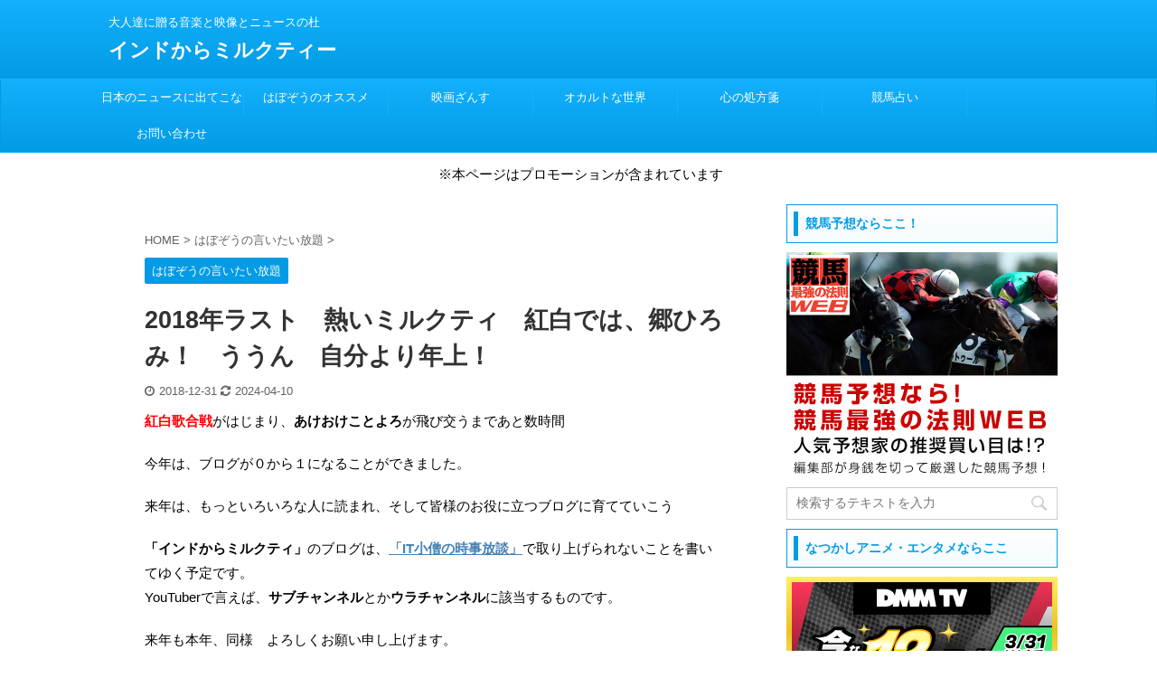

--- FILE ---
content_type: text/html; charset=UTF-8
request_url: https://habozou.com/habozou/post-1989
body_size: 32166
content:

<!DOCTYPE html>
<!--[if lt IE 7]>
<html class="ie6" lang="ja"> <![endif]-->
<!--[if IE 7]>
<html class="i7" lang="ja"> <![endif]-->
<!--[if IE 8]>
<html class="ie" lang="ja"> <![endif]-->
<!--[if gt IE 8]><!-->
<html lang="ja" class="">
	<!--<![endif]-->
	<head prefix="og: http://ogp.me/ns# fb: http://ogp.me/ns/fb# article: http://ogp.me/ns/article#">
		<meta charset="UTF-8" >
		<meta name="viewport" content="width=device-width,initial-scale=1.0,user-scalable=no,viewport-fit=cover">
		<meta name="format-detection" content="telephone=no" >

		
		<link rel="alternate" type="application/rss+xml" title="インドからミルクティー RSS Feed" href="https://habozou.com/feed" />
		<link rel="pingback" href="https://habozou.com/xmlrpc.php" >
		<!--[if lt IE 9]>
		<script src="https://habozou.com/wp-content/themes/affinger5/js/html5shiv.js"></script>
		<![endif]-->
				<meta name='robots' content='max-image-preview:large' />
<title>2018年ラスト　熱いミルクティ</title>
<!-- Google tag (gtag.js) consent mode dataLayer added by Site Kit -->
<script type="text/javascript" id="google_gtagjs-js-consent-mode-data-layer">
/* <![CDATA[ */
window.dataLayer = window.dataLayer || [];function gtag(){dataLayer.push(arguments);}
gtag('consent', 'default', {"ad_personalization":"denied","ad_storage":"denied","ad_user_data":"denied","analytics_storage":"denied","functionality_storage":"denied","security_storage":"denied","personalization_storage":"denied","region":["AT","BE","BG","CH","CY","CZ","DE","DK","EE","ES","FI","FR","GB","GR","HR","HU","IE","IS","IT","LI","LT","LU","LV","MT","NL","NO","PL","PT","RO","SE","SI","SK"],"wait_for_update":500});
window._googlesitekitConsentCategoryMap = {"statistics":["analytics_storage"],"marketing":["ad_storage","ad_user_data","ad_personalization"],"functional":["functionality_storage","security_storage"],"preferences":["personalization_storage"]};
window._googlesitekitConsents = {"ad_personalization":"denied","ad_storage":"denied","ad_user_data":"denied","analytics_storage":"denied","functionality_storage":"denied","security_storage":"denied","personalization_storage":"denied","region":["AT","BE","BG","CH","CY","CZ","DE","DK","EE","ES","FI","FR","GB","GR","HR","HU","IE","IS","IT","LI","LT","LU","LV","MT","NL","NO","PL","PT","RO","SE","SI","SK"],"wait_for_update":500};
/* ]]> */
</script>
<!-- Google タグ (gtag.js) の終了同意モード dataLayer が Site Kit によって追加されました -->
<link rel='dns-prefetch' href='//webfonts.xserver.jp' />
<link rel='dns-prefetch' href='//ajax.googleapis.com' />
<link rel='dns-prefetch' href='//www.googletagmanager.com' />
<link rel='dns-prefetch' href='//pagead2.googlesyndication.com' />
<link rel='dns-prefetch' href='//fundingchoicesmessages.google.com' />
<link rel="alternate" title="oEmbed (JSON)" type="application/json+oembed" href="https://habozou.com/wp-json/oembed/1.0/embed?url=https%3A%2F%2Fhabozou.com%2Fhabozou%2Fpost-1989" />
<link rel="alternate" title="oEmbed (XML)" type="text/xml+oembed" href="https://habozou.com/wp-json/oembed/1.0/embed?url=https%3A%2F%2Fhabozou.com%2Fhabozou%2Fpost-1989&#038;format=xml" />
<style id='wp-img-auto-sizes-contain-inline-css' type='text/css'>
img:is([sizes=auto i],[sizes^="auto," i]){contain-intrinsic-size:3000px 1500px}
/*# sourceURL=wp-img-auto-sizes-contain-inline-css */
</style>
<style id='wp-emoji-styles-inline-css' type='text/css'>

	img.wp-smiley, img.emoji {
		display: inline !important;
		border: none !important;
		box-shadow: none !important;
		height: 1em !important;
		width: 1em !important;
		margin: 0 0.07em !important;
		vertical-align: -0.1em !important;
		background: none !important;
		padding: 0 !important;
	}
/*# sourceURL=wp-emoji-styles-inline-css */
</style>
<style id='wp-block-library-inline-css' type='text/css'>
:root{--wp-block-synced-color:#7a00df;--wp-block-synced-color--rgb:122,0,223;--wp-bound-block-color:var(--wp-block-synced-color);--wp-editor-canvas-background:#ddd;--wp-admin-theme-color:#007cba;--wp-admin-theme-color--rgb:0,124,186;--wp-admin-theme-color-darker-10:#006ba1;--wp-admin-theme-color-darker-10--rgb:0,107,160.5;--wp-admin-theme-color-darker-20:#005a87;--wp-admin-theme-color-darker-20--rgb:0,90,135;--wp-admin-border-width-focus:2px}@media (min-resolution:192dpi){:root{--wp-admin-border-width-focus:1.5px}}.wp-element-button{cursor:pointer}:root .has-very-light-gray-background-color{background-color:#eee}:root .has-very-dark-gray-background-color{background-color:#313131}:root .has-very-light-gray-color{color:#eee}:root .has-very-dark-gray-color{color:#313131}:root .has-vivid-green-cyan-to-vivid-cyan-blue-gradient-background{background:linear-gradient(135deg,#00d084,#0693e3)}:root .has-purple-crush-gradient-background{background:linear-gradient(135deg,#34e2e4,#4721fb 50%,#ab1dfe)}:root .has-hazy-dawn-gradient-background{background:linear-gradient(135deg,#faaca8,#dad0ec)}:root .has-subdued-olive-gradient-background{background:linear-gradient(135deg,#fafae1,#67a671)}:root .has-atomic-cream-gradient-background{background:linear-gradient(135deg,#fdd79a,#004a59)}:root .has-nightshade-gradient-background{background:linear-gradient(135deg,#330968,#31cdcf)}:root .has-midnight-gradient-background{background:linear-gradient(135deg,#020381,#2874fc)}:root{--wp--preset--font-size--normal:16px;--wp--preset--font-size--huge:42px}.has-regular-font-size{font-size:1em}.has-larger-font-size{font-size:2.625em}.has-normal-font-size{font-size:var(--wp--preset--font-size--normal)}.has-huge-font-size{font-size:var(--wp--preset--font-size--huge)}.has-text-align-center{text-align:center}.has-text-align-left{text-align:left}.has-text-align-right{text-align:right}.has-fit-text{white-space:nowrap!important}#end-resizable-editor-section{display:none}.aligncenter{clear:both}.items-justified-left{justify-content:flex-start}.items-justified-center{justify-content:center}.items-justified-right{justify-content:flex-end}.items-justified-space-between{justify-content:space-between}.screen-reader-text{border:0;clip-path:inset(50%);height:1px;margin:-1px;overflow:hidden;padding:0;position:absolute;width:1px;word-wrap:normal!important}.screen-reader-text:focus{background-color:#ddd;clip-path:none;color:#444;display:block;font-size:1em;height:auto;left:5px;line-height:normal;padding:15px 23px 14px;text-decoration:none;top:5px;width:auto;z-index:100000}html :where(.has-border-color){border-style:solid}html :where([style*=border-top-color]){border-top-style:solid}html :where([style*=border-right-color]){border-right-style:solid}html :where([style*=border-bottom-color]){border-bottom-style:solid}html :where([style*=border-left-color]){border-left-style:solid}html :where([style*=border-width]){border-style:solid}html :where([style*=border-top-width]){border-top-style:solid}html :where([style*=border-right-width]){border-right-style:solid}html :where([style*=border-bottom-width]){border-bottom-style:solid}html :where([style*=border-left-width]){border-left-style:solid}html :where(img[class*=wp-image-]){height:auto;max-width:100%}:where(figure){margin:0 0 1em}html :where(.is-position-sticky){--wp-admin--admin-bar--position-offset:var(--wp-admin--admin-bar--height,0px)}@media screen and (max-width:600px){html :where(.is-position-sticky){--wp-admin--admin-bar--position-offset:0px}}

/*# sourceURL=wp-block-library-inline-css */
</style><style id='global-styles-inline-css' type='text/css'>
:root{--wp--preset--aspect-ratio--square: 1;--wp--preset--aspect-ratio--4-3: 4/3;--wp--preset--aspect-ratio--3-4: 3/4;--wp--preset--aspect-ratio--3-2: 3/2;--wp--preset--aspect-ratio--2-3: 2/3;--wp--preset--aspect-ratio--16-9: 16/9;--wp--preset--aspect-ratio--9-16: 9/16;--wp--preset--color--black: #000000;--wp--preset--color--cyan-bluish-gray: #abb8c3;--wp--preset--color--white: #ffffff;--wp--preset--color--pale-pink: #f78da7;--wp--preset--color--vivid-red: #cf2e2e;--wp--preset--color--luminous-vivid-orange: #ff6900;--wp--preset--color--luminous-vivid-amber: #fcb900;--wp--preset--color--light-green-cyan: #7bdcb5;--wp--preset--color--vivid-green-cyan: #00d084;--wp--preset--color--pale-cyan-blue: #8ed1fc;--wp--preset--color--vivid-cyan-blue: #0693e3;--wp--preset--color--vivid-purple: #9b51e0;--wp--preset--color--soft-red: #e6514c;--wp--preset--color--light-grayish-red: #fdebee;--wp--preset--color--vivid-yellow: #ffc107;--wp--preset--color--very-pale-yellow: #fffde7;--wp--preset--color--very-light-gray: #fafafa;--wp--preset--color--very-dark-gray: #313131;--wp--preset--color--original-color-a: #43a047;--wp--preset--color--original-color-b: #795548;--wp--preset--color--original-color-c: #ec407a;--wp--preset--color--original-color-d: #9e9d24;--wp--preset--gradient--vivid-cyan-blue-to-vivid-purple: linear-gradient(135deg,rgb(6,147,227) 0%,rgb(155,81,224) 100%);--wp--preset--gradient--light-green-cyan-to-vivid-green-cyan: linear-gradient(135deg,rgb(122,220,180) 0%,rgb(0,208,130) 100%);--wp--preset--gradient--luminous-vivid-amber-to-luminous-vivid-orange: linear-gradient(135deg,rgb(252,185,0) 0%,rgb(255,105,0) 100%);--wp--preset--gradient--luminous-vivid-orange-to-vivid-red: linear-gradient(135deg,rgb(255,105,0) 0%,rgb(207,46,46) 100%);--wp--preset--gradient--very-light-gray-to-cyan-bluish-gray: linear-gradient(135deg,rgb(238,238,238) 0%,rgb(169,184,195) 100%);--wp--preset--gradient--cool-to-warm-spectrum: linear-gradient(135deg,rgb(74,234,220) 0%,rgb(151,120,209) 20%,rgb(207,42,186) 40%,rgb(238,44,130) 60%,rgb(251,105,98) 80%,rgb(254,248,76) 100%);--wp--preset--gradient--blush-light-purple: linear-gradient(135deg,rgb(255,206,236) 0%,rgb(152,150,240) 100%);--wp--preset--gradient--blush-bordeaux: linear-gradient(135deg,rgb(254,205,165) 0%,rgb(254,45,45) 50%,rgb(107,0,62) 100%);--wp--preset--gradient--luminous-dusk: linear-gradient(135deg,rgb(255,203,112) 0%,rgb(199,81,192) 50%,rgb(65,88,208) 100%);--wp--preset--gradient--pale-ocean: linear-gradient(135deg,rgb(255,245,203) 0%,rgb(182,227,212) 50%,rgb(51,167,181) 100%);--wp--preset--gradient--electric-grass: linear-gradient(135deg,rgb(202,248,128) 0%,rgb(113,206,126) 100%);--wp--preset--gradient--midnight: linear-gradient(135deg,rgb(2,3,129) 0%,rgb(40,116,252) 100%);--wp--preset--font-size--small: 13px;--wp--preset--font-size--medium: 20px;--wp--preset--font-size--large: 36px;--wp--preset--font-size--x-large: 42px;--wp--preset--spacing--20: 0.44rem;--wp--preset--spacing--30: 0.67rem;--wp--preset--spacing--40: 1rem;--wp--preset--spacing--50: 1.5rem;--wp--preset--spacing--60: 2.25rem;--wp--preset--spacing--70: 3.38rem;--wp--preset--spacing--80: 5.06rem;--wp--preset--shadow--natural: 6px 6px 9px rgba(0, 0, 0, 0.2);--wp--preset--shadow--deep: 12px 12px 50px rgba(0, 0, 0, 0.4);--wp--preset--shadow--sharp: 6px 6px 0px rgba(0, 0, 0, 0.2);--wp--preset--shadow--outlined: 6px 6px 0px -3px rgb(255, 255, 255), 6px 6px rgb(0, 0, 0);--wp--preset--shadow--crisp: 6px 6px 0px rgb(0, 0, 0);}:where(.is-layout-flex){gap: 0.5em;}:where(.is-layout-grid){gap: 0.5em;}body .is-layout-flex{display: flex;}.is-layout-flex{flex-wrap: wrap;align-items: center;}.is-layout-flex > :is(*, div){margin: 0;}body .is-layout-grid{display: grid;}.is-layout-grid > :is(*, div){margin: 0;}:where(.wp-block-columns.is-layout-flex){gap: 2em;}:where(.wp-block-columns.is-layout-grid){gap: 2em;}:where(.wp-block-post-template.is-layout-flex){gap: 1.25em;}:where(.wp-block-post-template.is-layout-grid){gap: 1.25em;}.has-black-color{color: var(--wp--preset--color--black) !important;}.has-cyan-bluish-gray-color{color: var(--wp--preset--color--cyan-bluish-gray) !important;}.has-white-color{color: var(--wp--preset--color--white) !important;}.has-pale-pink-color{color: var(--wp--preset--color--pale-pink) !important;}.has-vivid-red-color{color: var(--wp--preset--color--vivid-red) !important;}.has-luminous-vivid-orange-color{color: var(--wp--preset--color--luminous-vivid-orange) !important;}.has-luminous-vivid-amber-color{color: var(--wp--preset--color--luminous-vivid-amber) !important;}.has-light-green-cyan-color{color: var(--wp--preset--color--light-green-cyan) !important;}.has-vivid-green-cyan-color{color: var(--wp--preset--color--vivid-green-cyan) !important;}.has-pale-cyan-blue-color{color: var(--wp--preset--color--pale-cyan-blue) !important;}.has-vivid-cyan-blue-color{color: var(--wp--preset--color--vivid-cyan-blue) !important;}.has-vivid-purple-color{color: var(--wp--preset--color--vivid-purple) !important;}.has-black-background-color{background-color: var(--wp--preset--color--black) !important;}.has-cyan-bluish-gray-background-color{background-color: var(--wp--preset--color--cyan-bluish-gray) !important;}.has-white-background-color{background-color: var(--wp--preset--color--white) !important;}.has-pale-pink-background-color{background-color: var(--wp--preset--color--pale-pink) !important;}.has-vivid-red-background-color{background-color: var(--wp--preset--color--vivid-red) !important;}.has-luminous-vivid-orange-background-color{background-color: var(--wp--preset--color--luminous-vivid-orange) !important;}.has-luminous-vivid-amber-background-color{background-color: var(--wp--preset--color--luminous-vivid-amber) !important;}.has-light-green-cyan-background-color{background-color: var(--wp--preset--color--light-green-cyan) !important;}.has-vivid-green-cyan-background-color{background-color: var(--wp--preset--color--vivid-green-cyan) !important;}.has-pale-cyan-blue-background-color{background-color: var(--wp--preset--color--pale-cyan-blue) !important;}.has-vivid-cyan-blue-background-color{background-color: var(--wp--preset--color--vivid-cyan-blue) !important;}.has-vivid-purple-background-color{background-color: var(--wp--preset--color--vivid-purple) !important;}.has-black-border-color{border-color: var(--wp--preset--color--black) !important;}.has-cyan-bluish-gray-border-color{border-color: var(--wp--preset--color--cyan-bluish-gray) !important;}.has-white-border-color{border-color: var(--wp--preset--color--white) !important;}.has-pale-pink-border-color{border-color: var(--wp--preset--color--pale-pink) !important;}.has-vivid-red-border-color{border-color: var(--wp--preset--color--vivid-red) !important;}.has-luminous-vivid-orange-border-color{border-color: var(--wp--preset--color--luminous-vivid-orange) !important;}.has-luminous-vivid-amber-border-color{border-color: var(--wp--preset--color--luminous-vivid-amber) !important;}.has-light-green-cyan-border-color{border-color: var(--wp--preset--color--light-green-cyan) !important;}.has-vivid-green-cyan-border-color{border-color: var(--wp--preset--color--vivid-green-cyan) !important;}.has-pale-cyan-blue-border-color{border-color: var(--wp--preset--color--pale-cyan-blue) !important;}.has-vivid-cyan-blue-border-color{border-color: var(--wp--preset--color--vivid-cyan-blue) !important;}.has-vivid-purple-border-color{border-color: var(--wp--preset--color--vivid-purple) !important;}.has-vivid-cyan-blue-to-vivid-purple-gradient-background{background: var(--wp--preset--gradient--vivid-cyan-blue-to-vivid-purple) !important;}.has-light-green-cyan-to-vivid-green-cyan-gradient-background{background: var(--wp--preset--gradient--light-green-cyan-to-vivid-green-cyan) !important;}.has-luminous-vivid-amber-to-luminous-vivid-orange-gradient-background{background: var(--wp--preset--gradient--luminous-vivid-amber-to-luminous-vivid-orange) !important;}.has-luminous-vivid-orange-to-vivid-red-gradient-background{background: var(--wp--preset--gradient--luminous-vivid-orange-to-vivid-red) !important;}.has-very-light-gray-to-cyan-bluish-gray-gradient-background{background: var(--wp--preset--gradient--very-light-gray-to-cyan-bluish-gray) !important;}.has-cool-to-warm-spectrum-gradient-background{background: var(--wp--preset--gradient--cool-to-warm-spectrum) !important;}.has-blush-light-purple-gradient-background{background: var(--wp--preset--gradient--blush-light-purple) !important;}.has-blush-bordeaux-gradient-background{background: var(--wp--preset--gradient--blush-bordeaux) !important;}.has-luminous-dusk-gradient-background{background: var(--wp--preset--gradient--luminous-dusk) !important;}.has-pale-ocean-gradient-background{background: var(--wp--preset--gradient--pale-ocean) !important;}.has-electric-grass-gradient-background{background: var(--wp--preset--gradient--electric-grass) !important;}.has-midnight-gradient-background{background: var(--wp--preset--gradient--midnight) !important;}.has-small-font-size{font-size: var(--wp--preset--font-size--small) !important;}.has-medium-font-size{font-size: var(--wp--preset--font-size--medium) !important;}.has-large-font-size{font-size: var(--wp--preset--font-size--large) !important;}.has-x-large-font-size{font-size: var(--wp--preset--font-size--x-large) !important;}
/*# sourceURL=global-styles-inline-css */
</style>

<style id='classic-theme-styles-inline-css' type='text/css'>
/*! This file is auto-generated */
.wp-block-button__link{color:#fff;background-color:#32373c;border-radius:9999px;box-shadow:none;text-decoration:none;padding:calc(.667em + 2px) calc(1.333em + 2px);font-size:1.125em}.wp-block-file__button{background:#32373c;color:#fff;text-decoration:none}
/*# sourceURL=/wp-includes/css/classic-themes.min.css */
</style>
<link rel='stylesheet' id='contact-form-7-css' href='https://habozou.com/wp-content/plugins/contact-form-7/includes/css/styles.css?ver=6.1.4' type='text/css' media='all' />
<link rel='stylesheet' id='ez-toc-css' href='https://habozou.com/wp-content/plugins/easy-table-of-contents/assets/css/screen.min.css?ver=2.0.80' type='text/css' media='all' />
<style id='ez-toc-inline-css' type='text/css'>
div#ez-toc-container .ez-toc-title {font-size: 120%;}div#ez-toc-container .ez-toc-title {font-weight: 500;}div#ez-toc-container ul li , div#ez-toc-container ul li a {font-size: 95%;}div#ez-toc-container ul li , div#ez-toc-container ul li a {font-weight: 500;}div#ez-toc-container nav ul ul li {font-size: 90%;}.ez-toc-box-title {font-weight: bold; margin-bottom: 10px; text-align: center; text-transform: uppercase; letter-spacing: 1px; color: #666; padding-bottom: 5px;position:absolute;top:-4%;left:5%;background-color: inherit;transition: top 0.3s ease;}.ez-toc-box-title.toc-closed {top:-25%;}
.ez-toc-container-direction {direction: ltr;}.ez-toc-counter ul{counter-reset: item ;}.ez-toc-counter nav ul li a::before {content: counters(item, '.', decimal) '. ';display: inline-block;counter-increment: item;flex-grow: 0;flex-shrink: 0;margin-right: .2em; float: left; }.ez-toc-widget-direction {direction: ltr;}.ez-toc-widget-container ul{counter-reset: item ;}.ez-toc-widget-container nav ul li a::before {content: counters(item, '.', decimal) '. ';display: inline-block;counter-increment: item;flex-grow: 0;flex-shrink: 0;margin-right: .2em; float: left; }
/*# sourceURL=ez-toc-inline-css */
</style>
<link rel='stylesheet' id='normalize-css' href='https://habozou.com/wp-content/themes/affinger5/css/normalize.css?ver=1.5.9' type='text/css' media='all' />
<link rel='stylesheet' id='font-awesome-css' href='https://habozou.com/wp-content/themes/affinger5/css/fontawesome/css/font-awesome.min.css?ver=4.7.0' type='text/css' media='all' />
<link rel='stylesheet' id='font-awesome-animation-css' href='https://habozou.com/wp-content/themes/affinger5/css/fontawesome/css/font-awesome-animation.min.css?ver=6.9' type='text/css' media='all' />
<link rel='stylesheet' id='st_svg-css' href='https://habozou.com/wp-content/themes/affinger5/st_svg/style.css?ver=6.9' type='text/css' media='all' />
<link rel='stylesheet' id='slick-css' href='https://habozou.com/wp-content/themes/affinger5/vendor/slick/slick.css?ver=1.8.0' type='text/css' media='all' />
<link rel='stylesheet' id='slick-theme-css' href='https://habozou.com/wp-content/themes/affinger5/vendor/slick/slick-theme.css?ver=1.8.0' type='text/css' media='all' />
<link rel='stylesheet' id='style-css' href='https://habozou.com/wp-content/themes/affinger5/style.css?ver=6.9' type='text/css' media='all' />
<link rel='stylesheet' id='single-css' href='https://habozou.com/wp-content/themes/affinger5/st-rankcss.php' type='text/css' media='all' />
<link rel='stylesheet' id='tablepress-default-css' href='https://habozou.com/wp-content/plugins/tablepress/css/build/default.css?ver=3.2.6' type='text/css' media='all' />
<link rel='stylesheet' id='st-themecss-css' href='https://habozou.com/wp-content/themes/affinger5/st-themecss-loader.php?ver=6.9' type='text/css' media='all' />
<script type="text/javascript" src="//ajax.googleapis.com/ajax/libs/jquery/1.11.3/jquery.min.js?ver=1.11.3" id="jquery-js"></script>
<script type="text/javascript" src="//webfonts.xserver.jp/js/xserverv3.js?fadein=0&amp;ver=2.0.9" id="typesquare_std-js"></script>
<script type="text/javascript" src="https://habozou.com/wp-content/plugins/yyi-rinker/js/event-tracking.js?v=1.11.1" id="yyi_rinker_event_tracking_script-js"></script>

<!-- Site Kit によって追加された Google タグ（gtag.js）スニペット -->
<!-- Google アナリティクス スニペット (Site Kit が追加) -->
<script type="text/javascript" src="https://www.googletagmanager.com/gtag/js?id=G-LGBWV9VN2D" id="google_gtagjs-js" async></script>
<script type="text/javascript" id="google_gtagjs-js-after">
/* <![CDATA[ */
window.dataLayer = window.dataLayer || [];function gtag(){dataLayer.push(arguments);}
gtag("set","linker",{"domains":["habozou.com"]});
gtag("js", new Date());
gtag("set", "developer_id.dZTNiMT", true);
gtag("config", "G-LGBWV9VN2D", {"googlesitekit_post_type":"post"});
//# sourceURL=google_gtagjs-js-after
/* ]]> */
</script>
<link rel="https://api.w.org/" href="https://habozou.com/wp-json/" /><link rel="alternate" title="JSON" type="application/json" href="https://habozou.com/wp-json/wp/v2/posts/1989" /><link rel='shortlink' href='https://habozou.com/?p=1989' />
<meta name="generator" content="Site Kit by Google 1.170.0" /><style>
.yyi-rinker-img-s .yyi-rinker-image {
	width: 56px;
	min-width: 56px;
	margin:auto;
}
.yyi-rinker-img-m .yyi-rinker-image {
	width: 175px;
	min-width: 175px;
	margin:auto;
}
.yyi-rinker-img-l .yyi-rinker-image {
	width: 200px;
	min-width: 200px;
	margin:auto;
}
.yyi-rinker-img-s .yyi-rinker-image img.yyi-rinker-main-img {
	width: auto;
	max-height: 56px;
}
.yyi-rinker-img-m .yyi-rinker-image img.yyi-rinker-main-img {
	width: auto;
	max-height: 170px;
}
.yyi-rinker-img-l .yyi-rinker-image img.yyi-rinker-main-img {
	width: auto;
	max-height: 200px;
}

div.yyi-rinker-contents div.yyi-rinker-box ul.yyi-rinker-links li {
    list-style: none;
}
div.yyi-rinker-contents ul.yyi-rinker-links {
	border: none;
}
div.yyi-rinker-contents ul.yyi-rinker-links li a {
	text-decoration: none;
}
div.yyi-rinker-contents {
    margin: 2em 0;
}
div.yyi-rinker-contents div.yyi-rinker-box {
    display: flex;
    padding: 26px 26px 0;
    border: 3px solid #f5f5f5;
    box-sizing: border-box;
}
@media (min-width: 768px) {
    div.yyi-rinker-contents div.yyi-rinker-box {
        padding: 26px 26px 0;
    }
}
@media (max-width: 767px) {
    div.yyi-rinker-contents div.yyi-rinker-box {
        flex-direction: column;
        padding: 26px 14px 0;
    }
}
div.yyi-rinker-box div.yyi-rinker-image {
    display: flex;
    flex: none;
}
div.yyi-rinker-box div.yyi-rinker-image a {
    display: inline-block;
    height: fit-content;
    margin-bottom: 26px;
}
div.yyi-rinker-image img.yyi-rinker-main-img {
    display: block;
    max-width: 100%;
    height: auto;
}
div.yyi-rinker-img-s img.yyi-rinker-main-img {
    width: 56px;
}
div.yyi-rinker-img-m img.yyi-rinker-main-img {
    width: 120px;
}
div.yyi-rinker-img-l img.yyi-rinker-main-img {
    width: 200px;
}
div.yyi-rinker-box div.yyi-rinker-info {
    display: flex;
    width: 100%;
    flex-direction: column;
}
@media (min-width: 768px) {
    div.yyi-rinker-box div.yyi-rinker-info {
        padding-left: 26px;
    }
}
@media (max-width: 767px) {
    div.yyi-rinker-box div.yyi-rinker-info {
        text-align: center;
    }
}
div.yyi-rinker-info div.yyi-rinker-title a {
    color: #333;
    font-weight: 600;
    font-size: 18px;
    text-decoration: none;
}
div.yyi-rinker-info div.yyi-rinker-detail {
    display: flex;
    flex-direction: column;
    padding: 8px 0 12px;
}
div.yyi-rinker-detail div:not(:last-child) {
    padding-bottom: 8px;
}
div.yyi-rinker-detail div.credit-box {
    font-size: 12px;
}
div.yyi-rinker-detail div.credit-box a {
    text-decoration: underline;
}
div.yyi-rinker-detail div.brand,
div.yyi-rinker-detail div.price-box {
    font-size: 14px;
}
@media (max-width: 767px) {
    div.price-box span.price {
        display: block;
    }
}
div.yyi-rinker-info div.free-text {
    order: 2;
    padding-top: 8px;
    font-size: 16px;
}
div.yyi-rinker-info ul.yyi-rinker-links {
    display: flex;
    flex-wrap: wrap;
    margin: 0 0 14px;
    padding: 0;
    list-style-type: none;
}
div.yyi-rinker-info ul.yyi-rinker-links li {
    display: inherit;
    flex-direction: column;
    align-self: flex-end;
    text-align: center;
}
@media (min-width: 768px) {
    div.yyi-rinker-info ul.yyi-rinker-links li:not(:last-child){
        margin-right: 8px;
    }
    div.yyi-rinker-info ul.yyi-rinker-links li {
        margin-bottom: 12px;
    }
}
@media (max-width: 767px) {
    div.yyi-rinker-info ul.yyi-rinker-links li {
        width: 100%;
        margin-bottom: 10px;
    }
}
ul.yyi-rinker-links li.amazonkindlelink a {
    background-color: #37475a;
}
ul.yyi-rinker-links li.amazonlink a {
    background-color: #f9bf51;
}
ul.yyi-rinker-links li.rakutenlink a {
    background-color: #d53a3a;
}
ul.yyi-rinker-links li.yahoolink a {
    background-color: #76c2f3;
}
ul.yyi-rinker-links li.mercarilink a {
    background-color: #ff0211;
}
ul.yyi-rinker-links li.freelink1 a {
    background-color: #5db49f;
}
ul.yyi-rinker-links li.freelink2 a {
    background-color: #7e77c1;
}
ul.yyi-rinker-links li.freelink3 a {
    background-color: #3974be;
}
ul.yyi-rinker-links li.freelink4 a {
    background-color: #333;
}
ul.yyi-rinker-links a.yyi-rinker-link {
    display: flex;
    position: relative;
    width: 100%;
    min-height: 38px;
    overflow-x: hidden;
    flex-wrap: wrap-reverse;
    justify-content: center;
    align-items: center;
    border-radius: 2px;
    box-shadow: 0 1px 6px 0 rgba(0,0,0,0.12);
    color: #fff;
    font-weight: 600;
    font-size: 14px;
    white-space: nowrap;
    transition: 0.3s ease-out;
    box-sizing: border-box;
}
ul.yyi-rinker-links a.yyi-rinker-link:after {
    position: absolute;
    right: 12px;
    width: 6px;
    height: 6px;
    border-top: 2px solid;
    border-right: 2px solid;
    content: "";
    transform: rotate(45deg);
    box-sizing: border-box;
}
ul.yyi-rinker-links a.yyi-rinker-link:hover {
    box-shadow: 0 4px 6px 2px rgba(0,0,0,0.12);
    transform: translateY(-2px);
}
@media (min-width: 768px) {
    ul.yyi-rinker-links a.yyi-rinker-link {
        padding: 6px 24px;
    }
}
@media (max-width: 767px) {
    ul.yyi-rinker-links a.yyi-rinker-link {
        padding: 10px 24px;
    }
}</style><style>
.yyi-rinker-images {
    display: flex;
    justify-content: center;
    align-items: center;
    position: relative;

}
div.yyi-rinker-image img.yyi-rinker-main-img.hidden {
    display: none;
}

.yyi-rinker-images-arrow {
    cursor: pointer;
    position: absolute;
    top: 50%;
    display: block;
    margin-top: -11px;
    opacity: 0.6;
    width: 22px;
}

.yyi-rinker-images-arrow-left{
    left: -10px;
}
.yyi-rinker-images-arrow-right{
    right: -10px;
}

.yyi-rinker-images-arrow-left.hidden {
    display: none;
}

.yyi-rinker-images-arrow-right.hidden {
    display: none;
}
div.yyi-rinker-contents.yyi-rinker-design-tate  div.yyi-rinker-box{
    flex-direction: column;
}

div.yyi-rinker-contents.yyi-rinker-design-slim div.yyi-rinker-box .yyi-rinker-links {
    flex-direction: column;
}

div.yyi-rinker-contents.yyi-rinker-design-slim div.yyi-rinker-info {
    width: 100%;
}

div.yyi-rinker-contents.yyi-rinker-design-slim .yyi-rinker-title {
    text-align: center;
}

div.yyi-rinker-contents.yyi-rinker-design-slim .yyi-rinker-links {
    text-align: center;
}
div.yyi-rinker-contents.yyi-rinker-design-slim .yyi-rinker-image {
    margin: auto;
}

div.yyi-rinker-contents.yyi-rinker-design-slim div.yyi-rinker-info ul.yyi-rinker-links li {
	align-self: stretch;
}
div.yyi-rinker-contents.yyi-rinker-design-slim div.yyi-rinker-box div.yyi-rinker-info {
	padding: 0;
}
div.yyi-rinker-contents.yyi-rinker-design-slim div.yyi-rinker-box {
	flex-direction: column;
	padding: 14px 5px 0;
}

.yyi-rinker-design-slim div.yyi-rinker-box div.yyi-rinker-info {
	text-align: center;
}

.yyi-rinker-design-slim div.price-box span.price {
	display: block;
}

div.yyi-rinker-contents.yyi-rinker-design-slim div.yyi-rinker-info div.yyi-rinker-title a{
	font-size:16px;
}

div.yyi-rinker-contents.yyi-rinker-design-slim ul.yyi-rinker-links li.amazonkindlelink:before,  div.yyi-rinker-contents.yyi-rinker-design-slim ul.yyi-rinker-links li.amazonlink:before,  div.yyi-rinker-contents.yyi-rinker-design-slim ul.yyi-rinker-links li.rakutenlink:before, div.yyi-rinker-contents.yyi-rinker-design-slim ul.yyi-rinker-links li.yahoolink:before, div.yyi-rinker-contents.yyi-rinker-design-slim ul.yyi-rinker-links li.mercarilink:before {
	font-size:12px;
}

div.yyi-rinker-contents.yyi-rinker-design-slim ul.yyi-rinker-links li a {
	font-size: 13px;
}
.entry-content ul.yyi-rinker-links li {
	padding: 0;
}

div.yyi-rinker-contents .yyi-rinker-attention.attention_desing_right_ribbon {
    width: 89px;
    height: 91px;
    position: absolute;
    top: -1px;
    right: -1px;
    left: auto;
    overflow: hidden;
}

div.yyi-rinker-contents .yyi-rinker-attention.attention_desing_right_ribbon span {
    display: inline-block;
    width: 146px;
    position: absolute;
    padding: 4px 0;
    left: -13px;
    top: 12px;
    text-align: center;
    font-size: 12px;
    line-height: 24px;
    -webkit-transform: rotate(45deg);
    transform: rotate(45deg);
    box-shadow: 0 1px 3px rgba(0, 0, 0, 0.2);
}

div.yyi-rinker-contents .yyi-rinker-attention.attention_desing_right_ribbon {
    background: none;
}
.yyi-rinker-attention.attention_desing_right_ribbon .yyi-rinker-attention-after,
.yyi-rinker-attention.attention_desing_right_ribbon .yyi-rinker-attention-before{
display:none;
}
div.yyi-rinker-use-right_ribbon div.yyi-rinker-title {
    margin-right: 2rem;
}

ul.yyi-rinker-links li.mercarilink a {
    background-color: #ff0211;
}
.yyi-rinker-design-slim div.yyi-rinker-info ul.yyi-rinker-links li {
	width: 100%;
	margin-bottom: 10px;
}
 .yyi-rinker-design-slim ul.yyi-rinker-links a.yyi-rinker-link {
	padding: 10px 24px;
}

/** ver1.9.2 以降追加 **/
.yyi-rinker-contents .yyi-rinker-info {
    padding-left: 10px;
}
.yyi-rinker-img-s .yyi-rinker-image .yyi-rinker-images img{
    max-height: 75px;
}
.yyi-rinker-img-m .yyi-rinker-image .yyi-rinker-images img{
    max-height: 175px;
}
.yyi-rinker-img-l .yyi-rinker-image .yyi-rinker-images img{
    max-height: 200px;
}
div.yyi-rinker-contents div.yyi-rinker-image {
    flex-direction: column;
    align-items: center;
}
div.yyi-rinker-contents ul.yyi-rinker-thumbnails {
    display: flex;
    flex-direction: row;
    flex-wrap : wrap;
    list-style: none;
    border:none;
    padding: 0;
    margin: 5px 0;
}
div.yyi-rinker-contents ul.yyi-rinker-thumbnails li{
    cursor: pointer;
    height: 32px;
    text-align: center;
    vertical-align: middle;
    width: 32px;
    border:none;
    padding: 0;
    margin: 0;
    box-sizing: content-box;
}
div.yyi-rinker-contents ul.yyi-rinker-thumbnails li img {
    vertical-align: middle;
}

div.yyi-rinker-contents ul.yyi-rinker-thumbnails li {
    border: 1px solid #fff;
}
div.yyi-rinker-contents ul.yyi-rinker-thumbnails li.thumb-active {
    border: 1px solid #eee;
}

/* ここから　mini */
div.yyi-rinker-contents.yyi-rinker-design-mini {
    border: none;
    box-shadow: none;
    background-color: transparent;
}

/* ボタン非表示 */
.yyi-rinker-design-mini div.yyi-rinker-info ul.yyi-rinker-links,
.yyi-rinker-design-mini div.yyi-rinker-info .brand,
.yyi-rinker-design-mini div.yyi-rinker-info .price-box {
    display: none;
}

div.yyi-rinker-contents.yyi-rinker-design-mini .credit-box{
    text-align: right;
}

div.yyi-rinker-contents.yyi-rinker-design-mini div.yyi-rinker-info {
    width:100%;
}
.yyi-rinker-design-mini div.yyi-rinker-info div.yyi-rinker-title {
    line-height: 1.2;
    min-height: 2.4em;
    margin-bottom: 0;
}
.yyi-rinker-design-mini div.yyi-rinker-info div.yyi-rinker-title a {
    font-size: 12px;
    text-decoration: none;
    text-decoration: underline;
}
div.yyi-rinker-contents.yyi-rinker-design-mini {
    position: relative;
    max-width: 100%;
    border: none;
    border-radius: 12px;
    box-shadow: 0 1px 6px rgb(0 0 0 / 12%);
    background-color: #fff;
}

div.yyi-rinker-contents.yyi-rinker-design-mini div.yyi-rinker-box {
    border: none;
}

.yyi-rinker-design-mini div.yyi-rinker-image {
    width: 60px;
    min-width: 60px;

}
div.yyi-rinker-design-mini div.yyi-rinker-image img.yyi-rinker-main-img{
    max-height: 3.6em;
}
.yyi-rinker-design-mini div.yyi-rinker-detail div.credit-box {
    font-size: 10px;
}
.yyi-rinker-design-mini div.yyi-rinker-detail div.brand,
.yyi-rinker-design-mini div.yyi-rinker-detail div.price-box {
    font-size: 10px;
}
.yyi-rinker-design-mini div.yyi-rinker-info div.yyi-rinker-detail {
    padding: 0;
}
.yyi-rinker-design-mini div.yyi-rinker-detail div:not(:last-child) {
    padding-bottom: 0;
}
.yyi-rinker-design-mini div.yyi-rinker-box div.yyi-rinker-image a {
    margin-bottom: 16px;
}
@media (min-width: 768px){
    div.yyi-rinker-contents.yyi-rinker-design-mini div.yyi-rinker-box {
        padding: 12px;
    }
    .yyi-rinker-design-mini div.yyi-rinker-box div.yyi-rinker-info {
        justify-content: center;
        padding-left: 24px;
    }
}
@media (max-width: 767px){
    div.yyi-rinker-contents.yyi-rinker-design-mini {
        max-width:100%;
    }
    div.yyi-rinker-contents.yyi-rinker-design-mini div.yyi-rinker-box {
        flex-direction: row;
        padding: 12px;
    }
    .yyi-rinker-design-mini div.yyi-rinker-box div.yyi-rinker-info {
        justify-content: center;
        margin-bottom: 16px;
        padding-left: 16px;
        text-align: left;
    }
}
/* 1.9.5以降 */
div.yyi-rinker-contents {
    position: relative;
    overflow: visible;
}
div.yyi-rinker-contents .yyi-rinker-attention {
    display: inline;
    line-height: 30px;
    position: absolute;
    top: -10px;
    left: -9px;
    min-width: 60px;
    padding: 0;
    height: 30px;
    text-align: center;
    font-weight: 600;
    color: #ffffff;
    background: #fea724;
    z-index: 10;
}

div.yyi-rinker-contents .yyi-rinker-attention span{
    padding: 0 15px;
}

.yyi-rinker-attention-before, .yyi-rinker-attention-after {
	display: inline;
    position: absolute;
    content: '';
}

.yyi-rinker-attention-before {
    bottom: -8px;
    left: 0.1px;
    width: 0;
    height: 0;
    border-top: 9px solid;
    border-top-color: inherit;
    border-left: 9px solid transparent;
    z-index: 1;
}

.yyi-rinker-attention-after {
    top: 0;
    right: -14.5px;
    width: 0;
    height: 0;
    border-top: 15px solid transparent;
    border-bottom: 15px solid transparent;
    border-left: 15px solid;
    border-left-color: inherit;
}

div.yyi-rinker-contents .yyi-rinker-attention.attention_desing_circle{
    display: flex;
    position: absolute;
 	top: -20px;
    left: -20px;
    width: 60px;
    height: 60px;
    min-width: auto;
    min-height: auto;
    justify-content: center;
    align-items: center;
    border-radius: 50%;
    color: #fff;
    background: #fea724;
    font-weight: 600;
    font-size: 17px;
}

div.yyi-rinker-contents.yyi-rinker-design-mini .yyi-rinker-attention.attention_desing_circle{
    top: -18px;
    left: -18px;
    width: 36px;
    height: 36px;
    font-size: 12px;
}


div.yyi-rinker-contents .yyi-rinker-attention.attention_desing_circle{
}

div.yyi-rinker-contents .yyi-rinker-attention.attention_desing_circle span {
	padding: 0;
}

div.yyi-rinker-contents .yyi-rinker-attention.attention_desing_circle .yyi-rinker-attention-after,
div.yyi-rinker-contents .yyi-rinker-attention.attention_desing_circle .yyi-rinker-attention-before{
	display: none;
}

</style><meta name="robots" content="index, follow" />
<meta name="description" content="紅白では、郷ひろみ！　ううん　自分より年上！">
<link href="https://fonts.googleapis.com/icon?family=Material+Icons" rel="stylesheet">
<meta name="thumbnail" content="https://habozou.com/wp-content/uploads/2018/12/cdbafae565bdd04f84ca066283e20ae2_s.jpg">
<link rel="shortcut icon" href="https://www.habozou.com/wp-content/uploads/2020/04/favicon-32x32-2.png" >
<link rel="apple-touch-icon-precomposed" href="https://www.habozou.com/wp-content/uploads/2020/04/apple-touch-icon-152x152-2.png" />
<meta name="google-site-verification" content="NuP2M8j9_p9sinWOyJJvhXJ_Bwm_2QTGt2RcrBM6oIk" />
<!-- head -->
<script async src="//pagead2.googlesyndication.com/pagead/js/adsbygoogle.js"></script>
<script>
     (adsbygoogle = window.adsbygoogle || []).push({
          google_ad_client: "ca-pub-2213366524480547",
          enable_page_level_ads: true
     });
</script>
<meta name="referrer" content="no-referrer-when-downgrade"/>

<script async src="https://pagead2.googlesyndication.com/pagead/js/adsbygoogle.js?client=ca-pub-2213366524480547"
     crossorigin="anonymous"></script>
<link rel="canonical" href="https://habozou.com/habozou/post-1989" />

<!-- Site Kit が追加した Google AdSense メタタグ -->
<meta name="google-adsense-platform-account" content="ca-host-pub-2644536267352236">
<meta name="google-adsense-platform-domain" content="sitekit.withgoogle.com">
<!-- Site Kit が追加した End Google AdSense メタタグ -->
<style type="text/css" id="custom-background-css">
body.custom-background { background-color: #ffffff; }
</style>
	
<!-- Google AdSense スニペット (Site Kit が追加) -->
<script type="text/javascript" async="async" src="https://pagead2.googlesyndication.com/pagead/js/adsbygoogle.js?client=ca-pub-2213366524480547&amp;host=ca-host-pub-2644536267352236" crossorigin="anonymous"></script>

<!-- (ここまで) Google AdSense スニペット (Site Kit が追加) -->

<!-- Site Kit によって追加された「Google AdSense 広告ブロックによる損失収益の回復」スニペット -->
<script async src="https://fundingchoicesmessages.google.com/i/pub-2213366524480547?ers=1" nonce="qs8rgc9W7aZL_rYU_Zg67g"></script><script nonce="qs8rgc9W7aZL_rYU_Zg67g">(function() {function signalGooglefcPresent() {if (!window.frames['googlefcPresent']) {if (document.body) {const iframe = document.createElement('iframe'); iframe.style = 'width: 0; height: 0; border: none; z-index: -1000; left: -1000px; top: -1000px;'; iframe.style.display = 'none'; iframe.name = 'googlefcPresent'; document.body.appendChild(iframe);} else {setTimeout(signalGooglefcPresent, 0);}}}signalGooglefcPresent();})();</script>
<!-- Site Kit によって追加された「Google AdSense 広告ブロックによる損失収益の回復」スニペットを終了 -->

<!-- Site Kit によって追加された「Google AdSense 広告ブロックによる損失収益の回復エラー保護」スニペット -->
<script>(function(){'use strict';function aa(a){var b=0;return function(){return b<a.length?{done:!1,value:a[b++]}:{done:!0}}}var ba="function"==typeof Object.defineProperties?Object.defineProperty:function(a,b,c){if(a==Array.prototype||a==Object.prototype)return a;a[b]=c.value;return a};
function ea(a){a=["object"==typeof globalThis&&globalThis,a,"object"==typeof window&&window,"object"==typeof self&&self,"object"==typeof global&&global];for(var b=0;b<a.length;++b){var c=a[b];if(c&&c.Math==Math)return c}throw Error("Cannot find global object");}var fa=ea(this);function ha(a,b){if(b)a:{var c=fa;a=a.split(".");for(var d=0;d<a.length-1;d++){var e=a[d];if(!(e in c))break a;c=c[e]}a=a[a.length-1];d=c[a];b=b(d);b!=d&&null!=b&&ba(c,a,{configurable:!0,writable:!0,value:b})}}
var ia="function"==typeof Object.create?Object.create:function(a){function b(){}b.prototype=a;return new b},l;if("function"==typeof Object.setPrototypeOf)l=Object.setPrototypeOf;else{var m;a:{var ja={a:!0},ka={};try{ka.__proto__=ja;m=ka.a;break a}catch(a){}m=!1}l=m?function(a,b){a.__proto__=b;if(a.__proto__!==b)throw new TypeError(a+" is not extensible");return a}:null}var la=l;
function n(a,b){a.prototype=ia(b.prototype);a.prototype.constructor=a;if(la)la(a,b);else for(var c in b)if("prototype"!=c)if(Object.defineProperties){var d=Object.getOwnPropertyDescriptor(b,c);d&&Object.defineProperty(a,c,d)}else a[c]=b[c];a.A=b.prototype}function ma(){for(var a=Number(this),b=[],c=a;c<arguments.length;c++)b[c-a]=arguments[c];return b}
var na="function"==typeof Object.assign?Object.assign:function(a,b){for(var c=1;c<arguments.length;c++){var d=arguments[c];if(d)for(var e in d)Object.prototype.hasOwnProperty.call(d,e)&&(a[e]=d[e])}return a};ha("Object.assign",function(a){return a||na});/*

 Copyright The Closure Library Authors.
 SPDX-License-Identifier: Apache-2.0
*/
var p=this||self;function q(a){return a};var t,u;a:{for(var oa=["CLOSURE_FLAGS"],v=p,x=0;x<oa.length;x++)if(v=v[oa[x]],null==v){u=null;break a}u=v}var pa=u&&u[610401301];t=null!=pa?pa:!1;var z,qa=p.navigator;z=qa?qa.userAgentData||null:null;function A(a){return t?z?z.brands.some(function(b){return(b=b.brand)&&-1!=b.indexOf(a)}):!1:!1}function B(a){var b;a:{if(b=p.navigator)if(b=b.userAgent)break a;b=""}return-1!=b.indexOf(a)};function C(){return t?!!z&&0<z.brands.length:!1}function D(){return C()?A("Chromium"):(B("Chrome")||B("CriOS"))&&!(C()?0:B("Edge"))||B("Silk")};var ra=C()?!1:B("Trident")||B("MSIE");!B("Android")||D();D();B("Safari")&&(D()||(C()?0:B("Coast"))||(C()?0:B("Opera"))||(C()?0:B("Edge"))||(C()?A("Microsoft Edge"):B("Edg/"))||C()&&A("Opera"));var sa={},E=null;var ta="undefined"!==typeof Uint8Array,ua=!ra&&"function"===typeof btoa;var F="function"===typeof Symbol&&"symbol"===typeof Symbol()?Symbol():void 0,G=F?function(a,b){a[F]|=b}:function(a,b){void 0!==a.g?a.g|=b:Object.defineProperties(a,{g:{value:b,configurable:!0,writable:!0,enumerable:!1}})};function va(a){var b=H(a);1!==(b&1)&&(Object.isFrozen(a)&&(a=Array.prototype.slice.call(a)),I(a,b|1))}
var H=F?function(a){return a[F]|0}:function(a){return a.g|0},J=F?function(a){return a[F]}:function(a){return a.g},I=F?function(a,b){a[F]=b}:function(a,b){void 0!==a.g?a.g=b:Object.defineProperties(a,{g:{value:b,configurable:!0,writable:!0,enumerable:!1}})};function wa(){var a=[];G(a,1);return a}function xa(a,b){I(b,(a|0)&-99)}function K(a,b){I(b,(a|34)&-73)}function L(a){a=a>>11&1023;return 0===a?536870912:a};var M={};function N(a){return null!==a&&"object"===typeof a&&!Array.isArray(a)&&a.constructor===Object}var O,ya=[];I(ya,39);O=Object.freeze(ya);var P;function Q(a,b){P=b;a=new a(b);P=void 0;return a}
function R(a,b,c){null==a&&(a=P);P=void 0;if(null==a){var d=96;c?(a=[c],d|=512):a=[];b&&(d=d&-2095105|(b&1023)<<11)}else{if(!Array.isArray(a))throw Error();d=H(a);if(d&64)return a;d|=64;if(c&&(d|=512,c!==a[0]))throw Error();a:{c=a;var e=c.length;if(e){var f=e-1,g=c[f];if(N(g)){d|=256;b=(d>>9&1)-1;e=f-b;1024<=e&&(za(c,b,g),e=1023);d=d&-2095105|(e&1023)<<11;break a}}b&&(g=(d>>9&1)-1,b=Math.max(b,e-g),1024<b&&(za(c,g,{}),d|=256,b=1023),d=d&-2095105|(b&1023)<<11)}}I(a,d);return a}
function za(a,b,c){for(var d=1023+b,e=a.length,f=d;f<e;f++){var g=a[f];null!=g&&g!==c&&(c[f-b]=g)}a.length=d+1;a[d]=c};function Aa(a){switch(typeof a){case "number":return isFinite(a)?a:String(a);case "boolean":return a?1:0;case "object":if(a&&!Array.isArray(a)&&ta&&null!=a&&a instanceof Uint8Array){if(ua){for(var b="",c=0,d=a.length-10240;c<d;)b+=String.fromCharCode.apply(null,a.subarray(c,c+=10240));b+=String.fromCharCode.apply(null,c?a.subarray(c):a);a=btoa(b)}else{void 0===b&&(b=0);if(!E){E={};c="ABCDEFGHIJKLMNOPQRSTUVWXYZabcdefghijklmnopqrstuvwxyz0123456789".split("");d=["+/=","+/","-_=","-_.","-_"];for(var e=
0;5>e;e++){var f=c.concat(d[e].split(""));sa[e]=f;for(var g=0;g<f.length;g++){var h=f[g];void 0===E[h]&&(E[h]=g)}}}b=sa[b];c=Array(Math.floor(a.length/3));d=b[64]||"";for(e=f=0;f<a.length-2;f+=3){var k=a[f],w=a[f+1];h=a[f+2];g=b[k>>2];k=b[(k&3)<<4|w>>4];w=b[(w&15)<<2|h>>6];h=b[h&63];c[e++]=g+k+w+h}g=0;h=d;switch(a.length-f){case 2:g=a[f+1],h=b[(g&15)<<2]||d;case 1:a=a[f],c[e]=b[a>>2]+b[(a&3)<<4|g>>4]+h+d}a=c.join("")}return a}}return a};function Ba(a,b,c){a=Array.prototype.slice.call(a);var d=a.length,e=b&256?a[d-1]:void 0;d+=e?-1:0;for(b=b&512?1:0;b<d;b++)a[b]=c(a[b]);if(e){b=a[b]={};for(var f in e)Object.prototype.hasOwnProperty.call(e,f)&&(b[f]=c(e[f]))}return a}function Da(a,b,c,d,e,f){if(null!=a){if(Array.isArray(a))a=e&&0==a.length&&H(a)&1?void 0:f&&H(a)&2?a:Ea(a,b,c,void 0!==d,e,f);else if(N(a)){var g={},h;for(h in a)Object.prototype.hasOwnProperty.call(a,h)&&(g[h]=Da(a[h],b,c,d,e,f));a=g}else a=b(a,d);return a}}
function Ea(a,b,c,d,e,f){var g=d||c?H(a):0;d=d?!!(g&32):void 0;a=Array.prototype.slice.call(a);for(var h=0;h<a.length;h++)a[h]=Da(a[h],b,c,d,e,f);c&&c(g,a);return a}function Fa(a){return a.s===M?a.toJSON():Aa(a)};function Ga(a,b,c){c=void 0===c?K:c;if(null!=a){if(ta&&a instanceof Uint8Array)return b?a:new Uint8Array(a);if(Array.isArray(a)){var d=H(a);if(d&2)return a;if(b&&!(d&64)&&(d&32||0===d))return I(a,d|34),a;a=Ea(a,Ga,d&4?K:c,!0,!1,!0);b=H(a);b&4&&b&2&&Object.freeze(a);return a}a.s===M&&(b=a.h,c=J(b),a=c&2?a:Q(a.constructor,Ha(b,c,!0)));return a}}function Ha(a,b,c){var d=c||b&2?K:xa,e=!!(b&32);a=Ba(a,b,function(f){return Ga(f,e,d)});G(a,32|(c?2:0));return a};function Ia(a,b){a=a.h;return Ja(a,J(a),b)}function Ja(a,b,c,d){if(-1===c)return null;if(c>=L(b)){if(b&256)return a[a.length-1][c]}else{var e=a.length;if(d&&b&256&&(d=a[e-1][c],null!=d))return d;b=c+((b>>9&1)-1);if(b<e)return a[b]}}function Ka(a,b,c,d,e){var f=L(b);if(c>=f||e){e=b;if(b&256)f=a[a.length-1];else{if(null==d)return;f=a[f+((b>>9&1)-1)]={};e|=256}f[c]=d;e&=-1025;e!==b&&I(a,e)}else a[c+((b>>9&1)-1)]=d,b&256&&(d=a[a.length-1],c in d&&delete d[c]),b&1024&&I(a,b&-1025)}
function La(a,b){var c=Ma;var d=void 0===d?!1:d;var e=a.h;var f=J(e),g=Ja(e,f,b,d);var h=!1;if(null==g||"object"!==typeof g||(h=Array.isArray(g))||g.s!==M)if(h){var k=h=H(g);0===k&&(k|=f&32);k|=f&2;k!==h&&I(g,k);c=new c(g)}else c=void 0;else c=g;c!==g&&null!=c&&Ka(e,f,b,c,d);e=c;if(null==e)return e;a=a.h;f=J(a);f&2||(g=e,c=g.h,h=J(c),g=h&2?Q(g.constructor,Ha(c,h,!1)):g,g!==e&&(e=g,Ka(a,f,b,e,d)));return e}function Na(a,b){a=Ia(a,b);return null==a||"string"===typeof a?a:void 0}
function Oa(a,b){a=Ia(a,b);return null!=a?a:0}function S(a,b){a=Na(a,b);return null!=a?a:""};function T(a,b,c){this.h=R(a,b,c)}T.prototype.toJSON=function(){var a=Ea(this.h,Fa,void 0,void 0,!1,!1);return Pa(this,a,!0)};T.prototype.s=M;T.prototype.toString=function(){return Pa(this,this.h,!1).toString()};
function Pa(a,b,c){var d=a.constructor.v,e=L(J(c?a.h:b)),f=!1;if(d){if(!c){b=Array.prototype.slice.call(b);var g;if(b.length&&N(g=b[b.length-1]))for(f=0;f<d.length;f++)if(d[f]>=e){Object.assign(b[b.length-1]={},g);break}f=!0}e=b;c=!c;g=J(a.h);a=L(g);g=(g>>9&1)-1;for(var h,k,w=0;w<d.length;w++)if(k=d[w],k<a){k+=g;var r=e[k];null==r?e[k]=c?O:wa():c&&r!==O&&va(r)}else h||(r=void 0,e.length&&N(r=e[e.length-1])?h=r:e.push(h={})),r=h[k],null==h[k]?h[k]=c?O:wa():c&&r!==O&&va(r)}d=b.length;if(!d)return b;
var Ca;if(N(h=b[d-1])){a:{var y=h;e={};c=!1;for(var ca in y)Object.prototype.hasOwnProperty.call(y,ca)&&(a=y[ca],Array.isArray(a)&&a!=a&&(c=!0),null!=a?e[ca]=a:c=!0);if(c){for(var rb in e){y=e;break a}y=null}}y!=h&&(Ca=!0);d--}for(;0<d;d--){h=b[d-1];if(null!=h)break;var cb=!0}if(!Ca&&!cb)return b;var da;f?da=b:da=Array.prototype.slice.call(b,0,d);b=da;f&&(b.length=d);y&&b.push(y);return b};function Qa(a){return function(b){if(null==b||""==b)b=new a;else{b=JSON.parse(b);if(!Array.isArray(b))throw Error(void 0);G(b,32);b=Q(a,b)}return b}};function Ra(a){this.h=R(a)}n(Ra,T);var Sa=Qa(Ra);var U;function V(a){this.g=a}V.prototype.toString=function(){return this.g+""};var Ta={};function Ua(){return Math.floor(2147483648*Math.random()).toString(36)+Math.abs(Math.floor(2147483648*Math.random())^Date.now()).toString(36)};function Va(a,b){b=String(b);"application/xhtml+xml"===a.contentType&&(b=b.toLowerCase());return a.createElement(b)}function Wa(a){this.g=a||p.document||document}Wa.prototype.appendChild=function(a,b){a.appendChild(b)};/*

 SPDX-License-Identifier: Apache-2.0
*/
function Xa(a,b){a.src=b instanceof V&&b.constructor===V?b.g:"type_error:TrustedResourceUrl";var c,d;(c=(b=null==(d=(c=(a.ownerDocument&&a.ownerDocument.defaultView||window).document).querySelector)?void 0:d.call(c,"script[nonce]"))?b.nonce||b.getAttribute("nonce")||"":"")&&a.setAttribute("nonce",c)};function Ya(a){a=void 0===a?document:a;return a.createElement("script")};function Za(a,b,c,d,e,f){try{var g=a.g,h=Ya(g);h.async=!0;Xa(h,b);g.head.appendChild(h);h.addEventListener("load",function(){e();d&&g.head.removeChild(h)});h.addEventListener("error",function(){0<c?Za(a,b,c-1,d,e,f):(d&&g.head.removeChild(h),f())})}catch(k){f()}};var $a=p.atob("aHR0cHM6Ly93d3cuZ3N0YXRpYy5jb20vaW1hZ2VzL2ljb25zL21hdGVyaWFsL3N5c3RlbS8xeC93YXJuaW5nX2FtYmVyXzI0ZHAucG5n"),ab=p.atob("WW91IGFyZSBzZWVpbmcgdGhpcyBtZXNzYWdlIGJlY2F1c2UgYWQgb3Igc2NyaXB0IGJsb2NraW5nIHNvZnR3YXJlIGlzIGludGVyZmVyaW5nIHdpdGggdGhpcyBwYWdlLg=="),bb=p.atob("RGlzYWJsZSBhbnkgYWQgb3Igc2NyaXB0IGJsb2NraW5nIHNvZnR3YXJlLCB0aGVuIHJlbG9hZCB0aGlzIHBhZ2Uu");function db(a,b,c){this.i=a;this.l=new Wa(this.i);this.g=null;this.j=[];this.m=!1;this.u=b;this.o=c}
function eb(a){if(a.i.body&&!a.m){var b=function(){fb(a);p.setTimeout(function(){return gb(a,3)},50)};Za(a.l,a.u,2,!0,function(){p[a.o]||b()},b);a.m=!0}}
function fb(a){for(var b=W(1,5),c=0;c<b;c++){var d=X(a);a.i.body.appendChild(d);a.j.push(d)}b=X(a);b.style.bottom="0";b.style.left="0";b.style.position="fixed";b.style.width=W(100,110).toString()+"%";b.style.zIndex=W(2147483544,2147483644).toString();b.style["background-color"]=hb(249,259,242,252,219,229);b.style["box-shadow"]="0 0 12px #888";b.style.color=hb(0,10,0,10,0,10);b.style.display="flex";b.style["justify-content"]="center";b.style["font-family"]="Roboto, Arial";c=X(a);c.style.width=W(80,
85).toString()+"%";c.style.maxWidth=W(750,775).toString()+"px";c.style.margin="24px";c.style.display="flex";c.style["align-items"]="flex-start";c.style["justify-content"]="center";d=Va(a.l.g,"IMG");d.className=Ua();d.src=$a;d.alt="Warning icon";d.style.height="24px";d.style.width="24px";d.style["padding-right"]="16px";var e=X(a),f=X(a);f.style["font-weight"]="bold";f.textContent=ab;var g=X(a);g.textContent=bb;Y(a,e,f);Y(a,e,g);Y(a,c,d);Y(a,c,e);Y(a,b,c);a.g=b;a.i.body.appendChild(a.g);b=W(1,5);for(c=
0;c<b;c++)d=X(a),a.i.body.appendChild(d),a.j.push(d)}function Y(a,b,c){for(var d=W(1,5),e=0;e<d;e++){var f=X(a);b.appendChild(f)}b.appendChild(c);c=W(1,5);for(d=0;d<c;d++)e=X(a),b.appendChild(e)}function W(a,b){return Math.floor(a+Math.random()*(b-a))}function hb(a,b,c,d,e,f){return"rgb("+W(Math.max(a,0),Math.min(b,255)).toString()+","+W(Math.max(c,0),Math.min(d,255)).toString()+","+W(Math.max(e,0),Math.min(f,255)).toString()+")"}function X(a){a=Va(a.l.g,"DIV");a.className=Ua();return a}
function gb(a,b){0>=b||null!=a.g&&0!=a.g.offsetHeight&&0!=a.g.offsetWidth||(ib(a),fb(a),p.setTimeout(function(){return gb(a,b-1)},50))}
function ib(a){var b=a.j;var c="undefined"!=typeof Symbol&&Symbol.iterator&&b[Symbol.iterator];if(c)b=c.call(b);else if("number"==typeof b.length)b={next:aa(b)};else throw Error(String(b)+" is not an iterable or ArrayLike");for(c=b.next();!c.done;c=b.next())(c=c.value)&&c.parentNode&&c.parentNode.removeChild(c);a.j=[];(b=a.g)&&b.parentNode&&b.parentNode.removeChild(b);a.g=null};function jb(a,b,c,d,e){function f(k){document.body?g(document.body):0<k?p.setTimeout(function(){f(k-1)},e):b()}function g(k){k.appendChild(h);p.setTimeout(function(){h?(0!==h.offsetHeight&&0!==h.offsetWidth?b():a(),h.parentNode&&h.parentNode.removeChild(h)):a()},d)}var h=kb(c);f(3)}function kb(a){var b=document.createElement("div");b.className=a;b.style.width="1px";b.style.height="1px";b.style.position="absolute";b.style.left="-10000px";b.style.top="-10000px";b.style.zIndex="-10000";return b};function Ma(a){this.h=R(a)}n(Ma,T);function lb(a){this.h=R(a)}n(lb,T);var mb=Qa(lb);function nb(a){a=Na(a,4)||"";if(void 0===U){var b=null;var c=p.trustedTypes;if(c&&c.createPolicy){try{b=c.createPolicy("goog#html",{createHTML:q,createScript:q,createScriptURL:q})}catch(d){p.console&&p.console.error(d.message)}U=b}else U=b}a=(b=U)?b.createScriptURL(a):a;return new V(a,Ta)};function ob(a,b){this.m=a;this.o=new Wa(a.document);this.g=b;this.j=S(this.g,1);this.u=nb(La(this.g,2));this.i=!1;b=nb(La(this.g,13));this.l=new db(a.document,b,S(this.g,12))}ob.prototype.start=function(){pb(this)};
function pb(a){qb(a);Za(a.o,a.u,3,!1,function(){a:{var b=a.j;var c=p.btoa(b);if(c=p[c]){try{var d=Sa(p.atob(c))}catch(e){b=!1;break a}b=b===Na(d,1)}else b=!1}b?Z(a,S(a.g,14)):(Z(a,S(a.g,8)),eb(a.l))},function(){jb(function(){Z(a,S(a.g,7));eb(a.l)},function(){return Z(a,S(a.g,6))},S(a.g,9),Oa(a.g,10),Oa(a.g,11))})}function Z(a,b){a.i||(a.i=!0,a=new a.m.XMLHttpRequest,a.open("GET",b,!0),a.send())}function qb(a){var b=p.btoa(a.j);a.m[b]&&Z(a,S(a.g,5))};(function(a,b){p[a]=function(){var c=ma.apply(0,arguments);p[a]=function(){};b.apply(null,c)}})("__h82AlnkH6D91__",function(a){"function"===typeof window.atob&&(new ob(window,mb(window.atob(a)))).start()});}).call(this);

window.__h82AlnkH6D91__("[base64]/[base64]/[base64]/[base64]");</script>
<!-- Site Kit によって追加された「Google AdSense 広告ブロックによる損失収益の回復エラー保護」スニペットを終了 -->
<link rel="icon" href="https://habozou.com/wp-content/uploads/2023/12/cropped-2キ2ャプチャ-32x32.png" sizes="32x32" />
<link rel="icon" href="https://habozou.com/wp-content/uploads/2023/12/cropped-2キ2ャプチャ-192x192.png" sizes="192x192" />
<link rel="apple-touch-icon" href="https://habozou.com/wp-content/uploads/2023/12/cropped-2キ2ャプチャ-180x180.png" />
<meta name="msapplication-TileImage" content="https://habozou.com/wp-content/uploads/2023/12/cropped-2キ2ャプチャ-270x270.png" />
					<!-- OGP -->
			<meta property="og:locale" content="ja_JP">
		<meta property="fb:app_id" content="139735429974954">
		
		<meta property="og:type" content="article">
		<meta property="og:title" content="2018年ラスト　熱いミルクティ　紅白では、郷ひろみ！　ううん　自分より年上！">
		<meta property="og:url" content="https://habozou.com/habozou/post-1989">
		<meta property="og:description" content="紅白歌合戦がはじまり、あけおけことよろが飛び交うまであと数時間 今年は、ブログが０から１になることができました。 来年は、もっといろいろな人に読まれ、そして皆様のお役に立つブログに育てていこう 「イン">
		<meta property="og:site_name" content="インドからミルクティー">
		<meta property="og:image" content="https://habozou.com/wp-content/uploads/2018/12/cdbafae565bdd04f84ca066283e20ae2_s.jpg">
	
						<meta name="twitter:card" content="summary_large_image">
				<meta name="twitter:site" content="@habozou">
		<meta name="twitter:title" content="2018年ラスト　熱いミルクティ　紅白では、郷ひろみ！　ううん　自分より年上！">
		<meta name="twitter:description" content="紅白歌合戦がはじまり、あけおけことよろが飛び交うまであと数時間 今年は、ブログが０から１になることができました。 来年は、もっといろいろな人に読まれ、そして皆様のお役に立つブログに育てていこう 「イン">
		<meta name="twitter:image" content="https://habozou.com/wp-content/uploads/2018/12/cdbafae565bdd04f84ca066283e20ae2_s.jpg">
		<!-- /OGP -->
		



<script>
	jQuery(function(){
		jQuery('.st-btn-open').click(function(){
			jQuery(this).next('.st-slidebox').stop(true, true).slideToggle();
			jQuery(this).addClass('st-btn-open-click');
		});
	});
</script>

	<script>
		jQuery(function(){
		jQuery('.post h2 , .h2modoki').wrapInner('<span class="st-dash-design"></span>');
		}) 
	</script>
<script>
jQuery(function(){
  jQuery('#st-tab-menu li').on('click', function(){
    if(jQuery(this).not('active')){
      jQuery(this).addClass('active').siblings('li').removeClass('active');
      var index = jQuery('#st-tab-menu li').index(this);
      jQuery('#st-tab-box div').eq(index).addClass('active').siblings('div').removeClass('active');
    }
  });
});
</script>

<script>
	jQuery(function(){
		jQuery("#toc_container:not(:has(ul ul))").addClass("only-toc");
		jQuery(".st-ac-box ul:has(.cat-item)").each(function(){
			jQuery(this).addClass("st-ac-cat");
		});
	});
</script>

<script>
	jQuery(function(){
						jQuery('.st-star').parent('.rankh4').css('padding-bottom','5px'); // スターがある場合のランキング見出し調整
	});
</script>

			</head>
	<body class="wp-singular post-template-default single single-post postid-1989 single-format-standard custom-background wp-theme-affinger5 not-front-page" >
				<div id="st-ami">
				<div id="wrapper" class="">
				<div id="wrapper-in">
					<header id="">
						<div id="headbox-bg">
							<div id="headbox">

									<nav id="s-navi" class="pcnone" data-st-nav data-st-nav-type="normal">
			<dl class="acordion is-active" data-st-nav-primary>
				<dt class="trigger">
					<p class="acordion_button"><span class="op"><i class="fa st-svg-menu"></i></span></p>
					
								<!-- 追加メニュー -->
								
								<!-- 追加メニュー2 -->
								
									</dt>

				<dd class="acordion_tree">
					<div class="acordion_tree_content">

						

														<div class="menu-%e3%82%a4%e3%83%b3%e3%83%89%e3%81%8b%e3%82%89%e3%83%9f%e3%83%ab%e3%82%af%e3%83%86%e3%82%a3-container"><ul id="menu-%e3%82%a4%e3%83%b3%e3%83%89%e3%81%8b%e3%82%89%e3%83%9f%e3%83%ab%e3%82%af%e3%83%86%e3%82%a3" class="menu"><li id="menu-item-7919" class="menu-item menu-item-type-taxonomy menu-item-object-category menu-item-7919"><a href="https://habozou.com/category/news"><span class="menu-item-label">日本のニュースに出てこない</span></a></li>
<li id="menu-item-10949" class="menu-item menu-item-type-taxonomy menu-item-object-category menu-item-10949"><a href="https://habozou.com/category/osusume"><span class="menu-item-label">はぼぞうのオススメ</span></a></li>
<li id="menu-item-13281" class="menu-item menu-item-type-taxonomy menu-item-object-category menu-item-13281"><a href="https://habozou.com/category/cinema"><span class="menu-item-label">映画ざんす</span></a></li>
<li id="menu-item-13445" class="menu-item menu-item-type-taxonomy menu-item-object-category menu-item-13445"><a href="https://habozou.com/category/fushigi"><span class="menu-item-label">オカルトな世界</span></a></li>
<li id="menu-item-8525" class="menu-item menu-item-type-taxonomy menu-item-object-category menu-item-8525"><a href="https://habozou.com/category/kokoro"><span class="menu-item-label">心の処方箋</span></a></li>
<li id="menu-item-13444" class="menu-item menu-item-type-taxonomy menu-item-object-category menu-item-13444"><a href="https://habozou.com/category/keibauranai"><span class="menu-item-label">競馬占い</span></a></li>
<li id="menu-item-6803" class="menu-item menu-item-type-post_type menu-item-object-page menu-item-6803"><a href="https://habozou.com/finquiry"><span class="menu-item-label">お問い合わせ</span></a></li>
</ul></div>							<div class="clear"></div>

						
					</div>
				</dd>
			</dl>

					</nav>
	
								<div id="header-l">
									
									<div id="st-text-logo">
										
            
			
 				<!-- キャプション -->
             	<p class="descr sitenametop">
					大人達に贈る音楽と映像とニュースの杜  				</p>

 				<!-- ロゴ又はブログ名 -->
				
           		 							<p class="sitename"><a href="https://habozou.com/">
															インドからミルクティー													</a></p>
           			
								<!-- ロゴ又はブログ名ここまで -->

			    
		
    									</div>
								</div><!-- /#header-l -->

								<div id="header-r" class="smanone">
									
								</div><!-- /#header-r -->
							</div><!-- /#headbox-bg -->
						</div><!-- /#headbox clearfix -->

						
						
						
						
											
<div id="gazou-wide">
			<div id="st-menubox">
			<div id="st-menuwide">
				<nav class="smanone clearfix"><ul id="menu-%e3%82%a4%e3%83%b3%e3%83%89%e3%81%8b%e3%82%89%e3%83%9f%e3%83%ab%e3%82%af%e3%83%86%e3%82%a3-1" class="menu"><li class="menu-item menu-item-type-taxonomy menu-item-object-category menu-item-7919"><a href="https://habozou.com/category/news">日本のニュースに出てこない</a></li>
<li class="menu-item menu-item-type-taxonomy menu-item-object-category menu-item-10949"><a href="https://habozou.com/category/osusume">はぼぞうのオススメ</a></li>
<li class="menu-item menu-item-type-taxonomy menu-item-object-category menu-item-13281"><a href="https://habozou.com/category/cinema">映画ざんす</a></li>
<li class="menu-item menu-item-type-taxonomy menu-item-object-category menu-item-13445"><a href="https://habozou.com/category/fushigi">オカルトな世界</a></li>
<li class="menu-item menu-item-type-taxonomy menu-item-object-category menu-item-8525"><a href="https://habozou.com/category/kokoro">心の処方箋</a></li>
<li class="menu-item menu-item-type-taxonomy menu-item-object-category menu-item-13444"><a href="https://habozou.com/category/keibauranai">競馬占い</a></li>
<li class="menu-item menu-item-type-post_type menu-item-object-page menu-item-6803"><a href="https://habozou.com/finquiry">お問い合わせ</a></li>
</ul></nav>			</div>
		</div>
				</div>
					
					
					</header>

					

					<div id="content-w">

					
											<div id="st-header-under-widgets-box">
							<div id="custom_html-57" class="widget_text st-header-under-widgets widget_custom_html"><div class="textwidget custom-html-widget"><p style="text-align: center;"><span style="color: #000000; font-size: 100%;"><span class="blogicon-info ">&nbsp;</span>※本ページはプロモーションが含まれています </span></p>
</div></div>						</div>
					
					
	
			<div id="st-header-post-under-box" class="st-header-post-no-data "
		     style="">
			<div class="st-dark-cover">
							</div>
		</div>
	

<div id="content" class="clearfix">
	<div id="contentInner">
		<main>
			<article>
				<div id="post-1989" class="st-post post-1989 post type-post status-publish format-standard has-post-thumbnail hentry category-habozou tag-117">

					
																
					
					<!--ぱんくず -->
											<div
							id="breadcrumb">
							<ol itemscope itemtype="http://schema.org/BreadcrumbList">
								<li itemprop="itemListElement" itemscope itemtype="http://schema.org/ListItem">
									<a href="https://habozou.com" itemprop="item">
										<span itemprop="name">HOME</span>
									</a>
									&gt;
									<meta itemprop="position" content="1"/>
								</li>

								
																	<li itemprop="itemListElement" itemscope itemtype="http://schema.org/ListItem">
										<a href="https://habozou.com/category/habozou" itemprop="item">
											<span
												itemprop="name">はぼぞうの言いたい放題</span>
										</a>
										&gt;
										<meta itemprop="position" content="2"/>
									</li>
																								</ol>

													</div>
										<!--/ ぱんくず -->

					<!--ループ開始 -->
										
																									<p class="st-catgroup">
								<a href="https://habozou.com/category/habozou" title="View all posts in はぼぞうの言いたい放題" rel="category tag"><span class="catname st-catid189">はぼぞうの言いたい放題</span></a>							</p>
						
						<h1 class="entry-title">2018年ラスト　熱いミルクティ　紅白では、郷ひろみ！　ううん　自分より年上！</h1>

						
	<div class="blogbox ">
		<p><span class="kdate">
												<i class="fa fa-clock-o"></i>2018-12-31								<i class="fa fa-refresh"></i><time class="updated" datetime="2024-04-10T09:30:08+0900">2024-04-10</time>
					</span></p>
	</div>
					
					
					<div class="mainbox">
						<div id="nocopy" ><!-- コピー禁止エリアここから -->
							
																						
							<div class="entry-content">
								<p>
<span style="color: #ff0000;"><strong>紅白歌合戦</strong></span>がはじまり、<strong>あけおけことよろ</strong>が飛び交うまであと数時間</p>
<p>今年は、ブログが０から１になることができました。</p>
<p>来年は、もっといろいろな人に読まれ、そして皆様のお役に立つブログに育てていこう</p>
<p><strong>「インドからミルクティ」</strong>のブログは、<strong><a href="https://ityarou.com/" target="_blank" rel="noopener">「IT小僧の時事放談」</a></strong>で取り上げられないことを書いてゆく予定です。<br />
YouTuberで言えば、<strong>サブチャンネル</strong>とか<strong>ウラチャンネル</strong>に該当するものです。</p>
<p>来年も本年、同様　よろしくお願い申し上げます。</p>
<p>よいお年をお過ごしください。</p>
<p>&nbsp;</p>
<p><span class="hutoaka"><strong>紅白では、郷ひろみ！　ううん　自分より年上！</strong></span></p>
<p>&nbsp;</p>
<p>&nbsp;</p>
							</div>
						</div><!-- コピー禁止エリアここまで -->

												
					<div class="adbox">
				
									<div class="textwidget custom-html-widget"><script async src="https://pagead2.googlesyndication.com/pagead/js/adsbygoogle.js?client=ca-pub-2213366524480547"
     crossorigin="anonymous"></script>
<!-- インドからミルクティ@@336x280-A -->
<ins class="adsbygoogle"
     style="display:inline-block;width:336px;height:280px"
     data-ad-client="ca-pub-2213366524480547"
     data-ad-slot="1907519286"></ins>
<script>
     (adsbygoogle = window.adsbygoogle || []).push({});
</script></div>					        
	
									<div style="padding-top:10px;">
						
					<div class="textwidget custom-html-widget"><script async src="https://pagead2.googlesyndication.com/pagead/js/adsbygoogle.js?client=ca-pub-2213366524480547"
     crossorigin="anonymous"></script>
<!-- インドからミルクティ@336x280-B -->
<ins class="adsbygoogle"
     style="display:inline-block;width:336px;height:280px"
     data-ad-client="ca-pub-2213366524480547"
     data-ad-slot="4963934838"></ins>
<script>
     (adsbygoogle = window.adsbygoogle || []).push({});
</script></div>		        
	
					</div>
							</div>
			

																					<div id="custom_html-64" class="widget_text st-widgets-box post-widgets-bottom widget_custom_html"><p class="st-widgets-title">常時約60万点以上を展開、毎日6000点以上の新商品</p><div class="textwidget custom-html-widget"><a href="https://px.a8.net/svt/ejp?a8mat=3NP6NR+UD5EI+51JK+62U35" rel="nofollow">
<img border="0" width="936" height="120" alt="" src="https://www25.a8.net/svt/bgt?aid=221204727051&wid=002&eno=01&mid=s00000023528001021000&mc=1"></a>
<img border="0" width="1" height="1" src="https://www18.a8.net/0.gif?a8mat=3NP6NR+UD5EI+51JK+62U35" alt=""></div></div>													
					</div><!-- .mainboxここまで -->

																
					
	
	<div class="sns ">
	<ul class="clearfix">
					<!--ツイートボタン-->
			<li class="twitter"> 
			<a rel="nofollow" onclick="window.open('//twitter.com/intent/tweet?url=https%3A%2F%2Fhabozou.com%2Fhabozou%2Fpost-1989&hashtags=インドからミルクティ&text=2018%E5%B9%B4%E3%83%A9%E3%82%B9%E3%83%88%E3%80%80%E7%86%B1%E3%81%84%E3%83%9F%E3%83%AB%E3%82%AF%E3%83%86%E3%82%A3%E3%80%80%E7%B4%85%E7%99%BD%E3%81%A7%E3%81%AF%E3%80%81%E9%83%B7%E3%81%B2%E3%82%8D%E3%81%BF%EF%BC%81%E3%80%80%E3%81%86%E3%81%86%E3%82%93%E3%80%80%E8%87%AA%E5%88%86%E3%82%88%E3%82%8A%E5%B9%B4%E4%B8%8A%EF%BC%81&via=habozou&tw_p=tweetbutton', '', 'width=500,height=450'); return false;"><i class="fa fa-twitter"></i><span class="snstext " >Twitter</span></a>
			</li>
		
					<!--シェアボタン-->      
			<li class="facebook">
			<a href="//www.facebook.com/sharer.php?src=bm&u=https%3A%2F%2Fhabozou.com%2Fhabozou%2Fpost-1989&t=2018%E5%B9%B4%E3%83%A9%E3%82%B9%E3%83%88%E3%80%80%E7%86%B1%E3%81%84%E3%83%9F%E3%83%AB%E3%82%AF%E3%83%86%E3%82%A3%E3%80%80%E7%B4%85%E7%99%BD%E3%81%A7%E3%81%AF%E3%80%81%E9%83%B7%E3%81%B2%E3%82%8D%E3%81%BF%EF%BC%81%E3%80%80%E3%81%86%E3%81%86%E3%82%93%E3%80%80%E8%87%AA%E5%88%86%E3%82%88%E3%82%8A%E5%B9%B4%E4%B8%8A%EF%BC%81" target="_blank" rel="nofollow noopener"><i class="fa fa-facebook"></i><span class="snstext " >Share</span>
			</a>
			</li>
		
		
		
					<!--LINEボタン-->   
			<li class="line">
			<a href="//line.me/R/msg/text/?2018%E5%B9%B4%E3%83%A9%E3%82%B9%E3%83%88%E3%80%80%E7%86%B1%E3%81%84%E3%83%9F%E3%83%AB%E3%82%AF%E3%83%86%E3%82%A3%E3%80%80%E7%B4%85%E7%99%BD%E3%81%A7%E3%81%AF%E3%80%81%E9%83%B7%E3%81%B2%E3%82%8D%E3%81%BF%EF%BC%81%E3%80%80%E3%81%86%E3%81%86%E3%82%93%E3%80%80%E8%87%AA%E5%88%86%E3%82%88%E3%82%8A%E5%B9%B4%E4%B8%8A%EF%BC%81%0Ahttps%3A%2F%2Fhabozou.com%2Fhabozou%2Fpost-1989" target="_blank" rel="nofollow noopener"><i class="fa fa-comment" aria-hidden="true"></i><span class="snstext" >LINE</span></a>
			</li> 
		
					<!--URLコピーボタン-->
			<li class="share-copy">
			<a href="#" rel="nofollow" data-st-copy-text="2018年ラスト　熱いミルクティ　紅白では、郷ひろみ！　ううん　自分より年上！ / https://habozou.com/habozou/post-1989"><i class="fa fa-clipboard"></i><span class="snstext" >コピーする</span></a>
			</li>
		
	</ul>

	</div> 

						<div class="st-author-box">
	<ul id="st-tab-menu">
		<li class="active"><i class="fa fa-user st-css-no" aria-hidden="true"></i>この記事を書いた人</li>
			</ul>

	<div id="st-tab-box" class="clearfix">
		<div class="active">
			<dl>
			<dt>
				<img alt='' src='https://secure.gravatar.com/avatar/794ab883100a97dfd9abc9334a1a504c7f5344a970a56eab74296b13df0825b3?s=80&#038;d=mm&#038;r=g' srcset='https://secure.gravatar.com/avatar/794ab883100a97dfd9abc9334a1a504c7f5344a970a56eab74296b13df0825b3?s=160&#038;d=mm&#038;r=g 2x' class='avatar avatar-80 photo' height='80' width='80' decoding='async'/>			</dt>
			<dd>
				<p class="st-author-nickname">はぼぞう</p>
				<p class="st-author-description">旅と砂漠と写真と女性を愛する60歳ちょっと前の現役ITエンジニア
シンガー 森口博子とアーティスト 中村中が大好きです。</p>
				<p class="st-author-sns">
																															<a rel="nofollow" class="st-author-homepage" href="https://lit.link/habozou"><i class="fa fa-home" aria-hidden="true"></i></a>
									</p>
			</dd>
			</dl>
		</div>

			</div>
</div>
					
<div class="kanren pop-box ">
	
	
	
</div>

											<p class="tagst">
							<i class="fa fa-folder-open-o" aria-hidden="true"></i>-<a href="https://habozou.com/category/habozou" rel="category tag">はぼぞうの言いたい放題</a><br/>
							<i class="fa fa-tags"></i>-<a href="https://habozou.com/tag/%e7%86%b1%e3%81%84%e3%83%9f%e3%83%ab%e3%82%af%e3%83%86%e3%82%a3" rel="tag">熱いミルクティ</a>						</p>
					
					<aside>
						<p class="author" style="display:none;"><a href="https://habozou.com/author/tatsuya-sakakibara" title="はぼぞう" class="vcard author"><span class="fn">author</span></a></p>
																		<!--ループ終了-->

																					<hr class="hrcss" />

<div id="comments">
     	<div id="respond" class="comment-respond">
		<h3 id="reply-title" class="comment-reply-title">comment <small><a rel="nofollow" id="cancel-comment-reply-link" href="/habozou/post-1989#respond" style="display:none;">コメントをキャンセル</a></small></h3><form action="https://habozou.com/wp-comments-post.php" method="post" id="commentform" class="comment-form"><p class="comment-notes"><span id="email-notes">メールアドレスが公開されることはありません。</span> <span class="required-field-message"><span class="required">※</span> が付いている欄は必須項目です</span></p><p class="comment-form-comment"><label for="comment">コメント <span class="required">※</span></label> <textarea id="comment" name="comment" cols="45" rows="8" maxlength="65525" required="required"></textarea></p><p class="comment-form-author"><label for="author">名前 <span class="required">※</span></label> <input id="author" name="author" type="text" value="" size="30" maxlength="245" autocomplete="name" required="required" /></p>
<p class="comment-form-email"><label for="email">メール <span class="required">※</span></label> <input id="email" name="email" type="text" value="" size="30" maxlength="100" aria-describedby="email-notes" autocomplete="email" required="required" /></p>
<p class="comment-form-url"><label for="url">サイト</label> <input id="url" name="url" type="text" value="" size="30" maxlength="200" autocomplete="url" /></p>
<p class="form-submit"><input name="submit" type="submit" id="submit" class="submit" value="送信" /> <input type='hidden' name='comment_post_ID' value='1989' id='comment_post_ID' />
<input type='hidden' name='comment_parent' id='comment_parent' value='0' />
</p><p style="display: none;"><input type="hidden" id="akismet_comment_nonce" name="akismet_comment_nonce" value="7589c9ee61" /></p><p style="display: none !important;" class="akismet-fields-container" data-prefix="ak_"><label>&#916;<textarea name="ak_hp_textarea" cols="45" rows="8" maxlength="100"></textarea></label><input type="hidden" id="ak_js_1" name="ak_js" value="162"/><script>document.getElementById( "ak_js_1" ).setAttribute( "value", ( new Date() ).getTime() );</script></p></form>	</div><!-- #respond -->
	<p class="akismet_comment_form_privacy_notice">このサイトはスパムを低減するために Akismet を使っています。<a href="https://akismet.com/privacy/" target="_blank" rel="nofollow noopener">コメントデータの処理方法の詳細はこちらをご覧ください</a>。</p></div>


<!-- END singer -->
													
						<!--関連記事-->
						
	
	<h4 class="point"><span class="point-in">関連記事</span></h4>

	
<div class="kanren" data-st-load-more-content
     data-st-load-more-id="5a0e9c18-ad31-4a6d-b680-83b7fa1ffd18">
						
			<dl class="clearfix">
				<dt><a href="https://habozou.com/habozou/post-11766">
						
															<img width="150" height="150" src="https://habozou.com/wp-content/uploads/2021/03/329791-150x150.png" class="attachment-st_thumb150 size-st_thumb150 wp-post-image" alt="ブラック" decoding="async" loading="lazy" srcset="https://habozou.com/wp-content/uploads/2021/03/329791-150x150.png 150w, https://habozou.com/wp-content/uploads/2021/03/329791-100x100.png 100w" sizes="auto, (max-width: 150px) 100vw, 150px" />							
											</a></dt>
				<dd>
					

					<h5 class="kanren-t">
						<a href="https://habozou.com/habozou/post-11766">政治家や政党が変わっても　今と変わらないと言うことを知っておいた方が良い</a>
					</h5>

						<div class="st-excerpt smanone">
		<p>「増税く○メガネ」 ぜひとも 流合誤対象にして欲しい。 でも、悪いのは政治家ではなく官僚（役人）であるということを知っておいた方が良い これからお話しすることは、弱小ブロガーの戯言だと思って聴いてくだ ... </p>
	</div>
									</dd>
			</dl>
					
			<dl class="clearfix">
				<dt><a href="https://habozou.com/habozou/post-2186">
						
															<img width="150" height="150" src="https://habozou.com/wp-content/uploads/2019/04/f5780909ec1b291de7ae5246f53a3fa2_s-150x150.jpg" class="attachment-st_thumb150 size-st_thumb150 wp-post-image" alt="ミルクティ" decoding="async" loading="lazy" srcset="https://habozou.com/wp-content/uploads/2019/04/f5780909ec1b291de7ae5246f53a3fa2_s-150x150.jpg 150w, https://habozou.com/wp-content/uploads/2019/04/f5780909ec1b291de7ae5246f53a3fa2_s-100x100.jpg 100w, https://habozou.com/wp-content/uploads/2019/04/f5780909ec1b291de7ae5246f53a3fa2_s-300x300.jpg 300w, https://habozou.com/wp-content/uploads/2019/04/f5780909ec1b291de7ae5246f53a3fa2_s-400x400.jpg 400w" sizes="auto, (max-width: 150px) 100vw, 150px" />							
											</a></dt>
				<dd>
					

					<h5 class="kanren-t">
						<a href="https://habozou.com/habozou/post-2186">香港のデモは、なぜ起きたか？　一国二制度は、守られるのか？</a>
					</h5>

						<div class="st-excerpt smanone">
		<p>香港のデモの話 英国がしゃしゃり出てきて中国が不快感を表した。 しかし「恥知らず」は、言い過ぎだろう もっとも世界の混乱のいくつかは、英国にあるんだけどね スポンサーリンク 香港　最新ニュース 201 ... </p>
	</div>
									</dd>
			</dl>
					
			<dl class="clearfix">
				<dt><a href="https://habozou.com/habozou/post-11607">
						
															<img width="150" height="150" src="https://habozou.com/wp-content/uploads/2023/09/1-pia25966_-_jovian_family_portrait_new_version-150x150.jpg" class="attachment-st_thumb150 size-st_thumb150 wp-post-image" alt="" decoding="async" loading="lazy" srcset="https://habozou.com/wp-content/uploads/2023/09/1-pia25966_-_jovian_family_portrait_new_version-150x150.jpg 150w, https://habozou.com/wp-content/uploads/2023/09/1-pia25966_-_jovian_family_portrait_new_version-100x100.jpg 100w" sizes="auto, (max-width: 150px) 100vw, 150px" />							
											</a></dt>
				<dd>
					

					<h5 class="kanren-t">
						<a href="https://habozou.com/habozou/post-11607">究極の2ショット NASA 木星探査機　ジュノー(英：Juno)が撮影</a>
					</h5>

						<div class="st-excerpt smanone">
		<p>国連が開かれている 世界の注目は、 「ウクライナに侵略してきたロシアによる食糧問題」で 多くの国々から 「そろそろ 停戦してくれないと　食料危機になりそうだ」 と声が出ている さて、地球上では、混乱の ... </p>
	</div>
									</dd>
			</dl>
									<div class="st-infeed-adunit">
											<div class="textwidget custom-html-widget"><script async src="https://pagead2.googlesyndication.com/pagead/js/adsbygoogle.js?client=ca-pub-2213366524480547"
     crossorigin="anonymous"></script>
<ins class="adsbygoogle"
     style="display:block"
     data-ad-format="fluid"
     data-ad-layout-key="-gp-8+2o-bg+ex"
     data-ad-client="ca-pub-2213366524480547"
     data-ad-slot="1250109397"></ins>
<script>
     (adsbygoogle = window.adsbygoogle || []).push({});
</script></div>									</div>
			
			<dl class="clearfix">
				<dt><a href="https://habozou.com/habozou/post-6561">
						
															<img width="150" height="150" src="https://habozou.com/wp-content/uploads/2020/11/D7ket99U0AAU8Qj-150x150.jpg" class="attachment-st_thumb150 size-st_thumb150 wp-post-image" alt="" decoding="async" loading="lazy" srcset="https://habozou.com/wp-content/uploads/2020/11/D7ket99U0AAU8Qj-150x150.jpg 150w, https://habozou.com/wp-content/uploads/2020/11/D7ket99U0AAU8Qj-100x100.jpg 100w" sizes="auto, (max-width: 150px) 100vw, 150px" />							
											</a></dt>
				<dd>
					

					<h5 class="kanren-t">
						<a href="https://habozou.com/habozou/post-6561">キャプテン カークが本当にスタートレックした話　Blue Origin（ブルーオリジン）成功</a>
					</h5>

						<div class="st-excerpt smanone">
		<p>トレッキーの皆さん　お久しぶりです。 スタートレックシリーズをTOS（The Original Series）から見直している　はぼぞうです。 現在 TNG(Star Trek: The Next G ... </p>
	</div>
									</dd>
			</dl>
					
			<dl class="clearfix">
				<dt><a href="https://habozou.com/habozou/post-14155">
						
															<img width="150" height="150" src="https://habozou.com/wp-content/uploads/2025/10/ブログとSNS制限-150x150.png" class="attachment-st_thumb150 size-st_thumb150 wp-post-image" alt="" decoding="async" loading="lazy" srcset="https://habozou.com/wp-content/uploads/2025/10/ブログとSNS制限-150x150.png 150w, https://habozou.com/wp-content/uploads/2025/10/ブログとSNS制限-300x300.png 300w, https://habozou.com/wp-content/uploads/2025/10/ブログとSNS制限-768x768.png 768w, https://habozou.com/wp-content/uploads/2025/10/ブログとSNS制限-100x100.png 100w, https://habozou.com/wp-content/uploads/2025/10/ブログとSNS制限.png 1024w" sizes="auto, (max-width: 150px) 100vw, 150px" />							
											</a></dt>
				<dd>
					

					<h5 class="kanren-t">
						<a href="https://habozou.com/habozou/post-14155">SNS規制が加速中――“最後の砦はブログ”は本当か？ 米欧中露日の最新動向で読み解く</a>
					</h5>

						<div class="st-excerpt smanone">
		<p>「発言の場が狭まっている」と感じる人は多い。 プラットフォームが“安全対策”を名目に投稿を消し、政府が“子どもの保護”や“偽情報対策”でルールを強めている。 もしSNSが窮屈になっていくなら、最後の拠 ... </p>
	</div>
									</dd>
			</dl>
					</div>


						<!--ページナビ-->
						<div class="p-navi clearfix">
							<dl>
																									<dt>PREV</dt>
									<dd>
										<a href="https://habozou.com/habozou/post-1998">お試しをやめた途端に　XXXXをやめて、年齢をを感じませんか？　のようなものがポストに入っていた。</a>
									</dd>
								
																									<dt>NEXT</dt>
									<dd>
										<a href="https://habozou.com/habozou/post-2005">首相の年頭所感</a>
									</dd>
															</dl>
						</div>
					</aside>

				</div>
				<!--/post-->
			</article>
		</main>
	</div>
	<!-- /#contentInner -->
	<div id="side">
	<aside>

					<div class="side-topad">
				<div id="custom_html-29" class="widget_text ad widget_custom_html"><p class="st-widgets-title"><span>競馬予想ならここ！</span></p><div class="textwidget custom-html-widget"><a href="https://px.a8.net/svt/ejp?a8mat=35F479+EAEK7U+47AY+601S1" rel="nofollow">
<img border="0" width="300" height="250" alt="" src="https://www24.a8.net/svt/bgt?aid=190501893864&wid=002&eno=01&mid=s00000019609001008000&mc=1"></a>
<img border="0" width="1" height="1" src="https://www10.a8.net/0.gif?a8mat=35F479+EAEK7U+47AY+601S1" alt=""></div></div><div id="search-2" class="ad widget_search"><div id="search">
	<form method="get" id="searchform" action="https://habozou.com/">
		<label class="hidden" for="s">
					</label>
		<input type="text" placeholder="検索するテキストを入力" value="" name="s" id="s" />
		<input type="image" src="https://habozou.com/wp-content/themes/affinger5/images/search.png" alt="検索" id="searchsubmit" />
	</form>
</div>
<!-- /stinger --> </div><div id="custom_html-60" class="widget_text ad widget_custom_html"><p class="st-widgets-title"><span>なつかしアニメ・エンタメならここ</span></p><div class="textwidget custom-html-widget"><a href="https://px.a8.net/svt/ejp?a8mat=3TJF1N+2G472Y+59RE+5ZEMP" rel="nofollow">
<img border="0" width="300" height="250" alt="" src="https://www27.a8.net/svt/bgt?aid=231013355148&wid=002&eno=01&mid=s00000024593001005000&mc=1"></a>
<img border="0" width="1" height="1" src="https://www16.a8.net/0.gif?a8mat=3TJF1N+2G472Y+59RE+5ZEMP" alt=""></div></div>
		<div id="recent-posts-2" class="ad widget_recent_entries">
		<p class="st-widgets-title"><span>最近の投稿</span></p>
		<ul>
											<li>
					<a href="https://habozou.com/milktea/post-14254">【2026年 AJCC 事前予想】中山芝2200mで買える有力馬3頭＋穴3頭｜同コース実績で絞る</a>
									</li>
											<li>
					<a href="https://habozou.com/news/post-14249">地球温暖化で“地球が緑化”している？ CO2増加で砂漠が縮むという最新研究結果</a>
									</li>
											<li>
					<a href="https://habozou.com/keibauranai/post-14243">【有馬記念2025枠決定前予想】ChatGPTが導き出した本命3頭・穴馬3頭｜展開・血統・騎手から総合分析</a>
									</li>
											<li>
					<a href="https://habozou.com/keibauranai/post-14238">朝日杯フューチュリティステークス2025｜雨予報で激変？有力馬・穴馬・種牡馬分析</a>
									</li>
											<li>
					<a href="https://habozou.com/news/post-14235">米国が入国禁止・制限を強化した真意とは？トランプ移民規制の背景と国際的な波紋</a>
									</li>
					</ul>

		</div><div id="custom_html-74" class="widget_text ad widget_custom_html"><p class="st-widgets-title"><span>日本最大級の動画配信</span></p><div class="textwidget custom-html-widget"><script language="javascript" src="//ad.jp.ap.valuecommerce.com/servlet/jsbanner?sid=3366096&pid=891487568"></script><noscript><a href="//ck.jp.ap.valuecommerce.com/servlet/referral?sid=3366096&pid=891487568" rel="nofollow"><img src="//ad.jp.ap.valuecommerce.com/servlet/gifbanner?sid=3366096&pid=891487568" border="0"></a></noscript></div></div><div id="categories-2" class="ad widget_categories"><p class="st-widgets-title"><span>カテゴリー</span></p><form action="https://habozou.com" method="get"><label class="screen-reader-text" for="cat">カテゴリー</label><select  name='cat' id='cat' class='postform'>
	<option value='-1'>カテゴリーを選択</option>
	<option class="level-0" value="929">はぼぞうのオススメ&nbsp;&nbsp;(149)</option>
	<option class="level-0" value="189">はぼぞうの言いたい放題&nbsp;&nbsp;(149)</option>
	<option class="level-0" value="37">インドからミルクティ&nbsp;&nbsp;(77)</option>
	<option class="level-0" value="1513">オカルトっぽい&nbsp;&nbsp;(6)</option>
	<option class="level-0" value="419">オカルトな世界&nbsp;&nbsp;(29)</option>
	<option class="level-0" value="91">グラシアス・メキシコ&nbsp;&nbsp;(82)</option>
	<option class="level-0" value="1273">サイクルロードレース&nbsp;&nbsp;(45)</option>
	<option class="level-0" value="80">ミャンマーの休日&nbsp;&nbsp;(48)</option>
	<option class="level-0" value="10">右手に好奇心 左手にパスポート&nbsp;&nbsp;(90)</option>
	<option class="level-0" value="444">心の処方箋&nbsp;&nbsp;(19)</option>
	<option class="level-0" value="166">日本のニュースに出てこないニュース&nbsp;&nbsp;(383)</option>
	<option class="level-0" value="1288">映画ざんす&nbsp;&nbsp;(19)</option>
	<option class="level-0" value="1265">競馬占い&nbsp;&nbsp;(196)</option>
	<option class="level-0" value="1274">週刊 日本のニュースにあまり出てこないニュース&nbsp;&nbsp;(150)</option>
</select>
</form><script type="text/javascript">
/* <![CDATA[ */

( ( dropdownId ) => {
	const dropdown = document.getElementById( dropdownId );
	function onSelectChange() {
		setTimeout( () => {
			if ( 'escape' === dropdown.dataset.lastkey ) {
				return;
			}
			if ( dropdown.value && parseInt( dropdown.value ) > 0 && dropdown instanceof HTMLSelectElement ) {
				dropdown.parentElement.submit();
			}
		}, 250 );
	}
	function onKeyUp( event ) {
		if ( 'Escape' === event.key ) {
			dropdown.dataset.lastkey = 'escape';
		} else {
			delete dropdown.dataset.lastkey;
		}
	}
	function onClick() {
		delete dropdown.dataset.lastkey;
	}
	dropdown.addEventListener( 'keyup', onKeyUp );
	dropdown.addEventListener( 'click', onClick );
	dropdown.addEventListener( 'change', onSelectChange );
})( "cat" );

//# sourceURL=WP_Widget_Categories%3A%3Awidget
/* ]]> */
</script>
</div><div id="custom_html-30" class="widget_text ad widget_custom_html"><div class="textwidget custom-html-widget"><a href="https://www.habozou.com/%E3%83%97%E3%83%A9%E3%82%A4%E3%83%90%E3%82%B7%E3%83%BC%E3%83%9D%E3%83%AA%E3%82%B7%E3%83%BC">プライバシーポリシー表示</a></div></div><div id="custom_html-55" class="widget_text ad widget_custom_html"><p class="st-widgets-title"><span>お出かけ時に忘れずに</span></p><div class="textwidget custom-html-widget"><a href="https://hb.afl.rakuten.co.jp/ichiba/3fe3611b.cd00513f.3fe3611c.c865aaf3/_RTLink71002?pc=https%3A%2F%2Fitem.rakuten.co.jp%2Fgracevally%2Fgrace-n12%2F&link_type=pict&ut=eyJwYWdlIjoiaXRlbSIsInR5cGUiOiJwaWN0Iiwic2l6ZSI6IjMwMHgzMDAiLCJuYW0iOjEsIm5hbXAiOiJyaWdodCIsImNvbSI6MSwiY29tcCI6ImRvd24iLCJwcmljZSI6MCwiYm9yIjoxLCJjb2wiOjEsImJidG4iOjEsInByb2QiOjAsImFtcCI6ZmFsc2V9" target="_blank" rel="nofollow sponsored noopener" style="word-wrap:break-word;"><img src="https://hbb.afl.rakuten.co.jp/hgb/3fe3611b.cd00513f.3fe3611c.c865aaf3/?me_id=1411453&item_id=10000037&pc=https%3A%2F%2Fthumbnail.image.rakuten.co.jp%2F%400_mall%2Fgracevally%2Fcabinet%2F09355687%2F10652013%2Fn13-rank1.jpg%3F_ex%3D300x300&s=300x300&t=pict" border="0" style="margin:2px" alt="" title=""></a></div></div><div id="custom_html-32" class="widget_text ad widget_custom_html"><div class="textwidget custom-html-widget"><a href="https://www.habozou.com/finquiry">お問い合わせ</a></div></div>			</div>
		
					<div class="kanren ">
										<dl class="clearfix">
				<dt><a href="https://habozou.com/milktea/post-14254">
													<img width="150" height="150" src="https://habozou.com/wp-content/uploads/2026/01/AJCC-競馬対決-150x150.png" class="attachment-st_thumb150 size-st_thumb150 wp-post-image" alt="" decoding="async" loading="lazy" srcset="https://habozou.com/wp-content/uploads/2026/01/AJCC-競馬対決-150x150.png 150w, https://habozou.com/wp-content/uploads/2026/01/AJCC-競馬対決-100x100.png 100w" sizes="auto, (max-width: 150px) 100vw, 150px" />											</a></dt>
				<dd>
					
					<h5 class="kanren-t"><a href="https://habozou.com/milktea/post-14254">【2026年 AJCC 事前予想】中山芝2200mで買える有力馬3頭＋穴3頭｜同コース実績で絞る</a></h5>
						<div class="blog_info">
		<p>
							<i class="fa fa-clock-o"></i>2026/1/20					</p>
	</div>
														</dd>
			</dl>
								<dl class="clearfix">
				<dt><a href="https://habozou.com/news/post-14249">
													<img width="150" height="150" src="https://habozou.com/wp-content/uploads/2025/12/温暖化研究の対立する視点-150x150.png" class="attachment-st_thumb150 size-st_thumb150 wp-post-image" alt="" decoding="async" loading="lazy" srcset="https://habozou.com/wp-content/uploads/2025/12/温暖化研究の対立する視点-150x150.png 150w, https://habozou.com/wp-content/uploads/2025/12/温暖化研究の対立する視点-100x100.png 100w" sizes="auto, (max-width: 150px) 100vw, 150px" />											</a></dt>
				<dd>
					
					<h5 class="kanren-t"><a href="https://habozou.com/news/post-14249">地球温暖化で“地球が緑化”している？ CO2増加で砂漠が縮むという最新研究結果</a></h5>
						<div class="blog_info">
		<p>
							<i class="fa fa-clock-o"></i>2025/12/25					</p>
	</div>
														</dd>
			</dl>
								<dl class="clearfix">
				<dt><a href="https://habozou.com/keibauranai/post-14243">
													<img width="150" height="150" src="https://habozou.com/wp-content/uploads/2025/12/20251220134246-150x150.jpg" class="attachment-st_thumb150 size-st_thumb150 wp-post-image" alt="" decoding="async" loading="lazy" srcset="https://habozou.com/wp-content/uploads/2025/12/20251220134246-150x150.jpg 150w, https://habozou.com/wp-content/uploads/2025/12/20251220134246-100x100.jpg 100w" sizes="auto, (max-width: 150px) 100vw, 150px" />											</a></dt>
				<dd>
					
					<h5 class="kanren-t"><a href="https://habozou.com/keibauranai/post-14243">【有馬記念2025枠決定前予想】ChatGPTが導き出した本命3頭・穴馬3頭｜展開・血統・騎手から総合分析</a></h5>
						<div class="blog_info">
		<p>
							<i class="fa fa-refresh"></i>2025/12/25					</p>
	</div>
														</dd>
			</dl>
									<div class="st-infeed-adunit">
					<div class="textwidget custom-html-widget"><script async src="https://pagead2.googlesyndication.com/pagead/js/adsbygoogle.js?client=ca-pub-2213366524480547"
     crossorigin="anonymous"></script>
<ins class="adsbygoogle"
     style="display:block"
     data-ad-format="fluid"
     data-ad-layout-key="-gp-8+2o-bg+ex"
     data-ad-client="ca-pub-2213366524480547"
     data-ad-slot="1250109397"></ins>
<script>
     (adsbygoogle = window.adsbygoogle || []).push({});
</script></div>				</div>
						<dl class="clearfix">
				<dt><a href="https://habozou.com/keibauranai/post-14238">
													<img width="150" height="150" src="https://habozou.com/wp-content/uploads/2018/12/722333-150x150.png" class="attachment-st_thumb150 size-st_thumb150 wp-post-image" alt="競馬" decoding="async" loading="lazy" srcset="https://habozou.com/wp-content/uploads/2018/12/722333-150x150.png 150w, https://habozou.com/wp-content/uploads/2018/12/722333-300x300.png 300w, https://habozou.com/wp-content/uploads/2018/12/722333-768x768.png 768w, https://habozou.com/wp-content/uploads/2018/12/722333-1024x1024.png 1024w, https://habozou.com/wp-content/uploads/2018/12/722333-100x100.png 100w, https://habozou.com/wp-content/uploads/2018/12/722333-400x400.png 400w, https://habozou.com/wp-content/uploads/2018/12/722333.png 1299w" sizes="auto, (max-width: 150px) 100vw, 150px" />											</a></dt>
				<dd>
					
					<h5 class="kanren-t"><a href="https://habozou.com/keibauranai/post-14238">朝日杯フューチュリティステークス2025｜雨予報で激変？有力馬・穴馬・種牡馬分析</a></h5>
						<div class="blog_info">
		<p>
							<i class="fa fa-clock-o"></i>2025/12/19					</p>
	</div>
														</dd>
			</dl>
								<dl class="clearfix">
				<dt><a href="https://habozou.com/news/post-14235">
													<img width="150" height="150" src="https://habozou.com/wp-content/uploads/2025/12/トランプ氏の移民制限強化-150x150.png" class="attachment-st_thumb150 size-st_thumb150 wp-post-image" alt="" decoding="async" loading="lazy" srcset="https://habozou.com/wp-content/uploads/2025/12/トランプ氏の移民制限強化-150x150.png 150w, https://habozou.com/wp-content/uploads/2025/12/トランプ氏の移民制限強化-100x100.png 100w" sizes="auto, (max-width: 150px) 100vw, 150px" />											</a></dt>
				<dd>
					
					<h5 class="kanren-t"><a href="https://habozou.com/news/post-14235">米国が入国禁止・制限を強化した真意とは？トランプ移民規制の背景と国際的な波紋</a></h5>
						<div class="blog_info">
		<p>
							<i class="fa fa-clock-o"></i>2025/12/17					</p>
	</div>
														</dd>
			</dl>
					</div>
		
		
		<div id="scrollad">
						<!--ここにgoogleアドセンスコードを貼ると規約違反になるので注意して下さい-->
	<div id="custom_html-13" class="widget_text ad widget_custom_html"><h4 class="menu_underh2" style="text-align:left;"><span>他では見られなあい競馬予想</span></h4><div class="textwidget custom-html-widget"><a href="https://px.a8.net/svt/ejp?a8mat=3TLR08+G8NPLM+5EKG+5Z6WX" rel="nofollow">
<img border="0" width="300" height="250" alt="" src="https://www24.a8.net/svt/bgt?aid=231122168982&wid=002&eno=01&mid=s00000025216001004000&mc=1"></a>
<img border="0" width="1" height="1" src="https://www10.a8.net/0.gif?a8mat=3TLR08+G8NPLM+5EKG+5Z6WX" alt=""></div></div>			
		</div>
	</aside>
</div>
<!-- /#side -->
</div>
<!--/#content -->
</div><!-- /contentw -->
<footer>
	<div id="footer">
		<div id="footer-in">
			
							<div id="st-footer-logo-wrapper">
					<!-- フッターのメインコンテンツ -->


	<div id="st-text-logo">

		<h3 class="footerlogo">
		<!-- ロゴ又はブログ名 -->
					<a href="https://habozou.com/">
														インドからミルクティー												</a>
				</h3>
					<p class="footer-description">
				<a href="https://habozou.com/">大人達に贈る音楽と映像とニュースの杜</a>
			</p>

	</div>
		

						<div class="st-footer-tel">
				
			</div>
			
				</div>
					</div>
	</div>
</footer>
</div>
<!-- /#wrapperin -->
</div>
<!-- /#wrapper -->
</div><!-- /#st-ami -->
<!-- body -->
<script async src="https://pagead2.googlesyndication.com/pagead/js/adsbygoogle.js"></script>
<ins class="adsbygoogle"
     style="display:block"
     data-ad-format="autorelaxed"
     data-ad-client="ca-pub-2213366524480547"
     data-ad-slot="9114735556"></ins>
<script>
     (adsbygoogle = window.adsbygoogle || []).push({});
</script>
<!-- amazone Mobile Popover -->
<script type="text/javascript">
	amzn_assoc_ad_type = "link_enhancement_widget";
	amzn_assoc_tracking_id = "habozou0a-22";
	amzn_assoc_linkid = "3add27b0c5297768ef8ee9bf3c8bce2e";
	amzn_assoc_placement = "";
	amzn_assoc_marketplace = "amazon";
	amzn_assoc_region = "JP";
</script>
<script src="//ws-fe.amazon-adsystem.com/widgets/q?ServiceVersion=20070822&Operation=GetScript&ID=OneJS&WS=1&MarketPlace=JP"></script>

<script type="speculationrules">
{"prefetch":[{"source":"document","where":{"and":[{"href_matches":"/*"},{"not":{"href_matches":["/wp-*.php","/wp-admin/*","/wp-content/uploads/*","/wp-content/*","/wp-content/plugins/*","/wp-content/themes/affinger5/*","/*\\?(.+)"]}},{"not":{"selector_matches":"a[rel~=\"nofollow\"]"}},{"not":{"selector_matches":".no-prefetch, .no-prefetch a"}}]},"eagerness":"conservative"}]}
</script>
<p class="copyr" data-copyr>Copyright&copy; インドからミルクティー ,  2026 All&ensp;Rights Reserved Powered by <a href="http://manualstinger.com/cr" rel="nofollow">AFFINGER5</a>.</p>
		<script type="application/ld+json">[{"@context":"https:\/\/schema.org","@type":"WebSite","description":"\u65e5\u672c\u306e\u30de\u30b9\u30b3\u30df\u306b\u3042\u307e\u308a\u5831\u3058\u3089\u308c\u306a\u3044\u30cb\u30e5\u30fc\u30b9\u3092\u30d4\u30c3\u30af\u30a2\u30c3\u30d7","name":"\u65e5\u672c\u3067\u5831\u9053\u3055\u308c\u306a\u3044\u30cb\u30e5\u30fc\u30b9\u3068\u6d77\u5916\u60c5\u5831","url":"https:\/\/habozou.com","publisher":{"@context":"https:\/\/schema.org","@type":"Person","mainEntityOfPage":"https:\/\/habozou.com\/author\/tatsuya-sakakibara","name":"\u306f\u307c\u305e\u3046","url":"https:\/\/habozou.com\/author\/tatsuya-sakakibara","description":"\u65c5\u3068\u7802\u6f20\u3068\u5199\u771f\u3068\u5973\u6027\u3092\u611b\u3059\u308b60\u6b73\u3061\u3087\u3063\u3068\u524d\u306e\u73fe\u5f79IT\u30a8\u30f3\u30b8\u30cb\u30a2\r\n\u30b7\u30f3\u30ac\u30fc \u68ee\u53e3\u535a\u5b50\u3068\u30a2\u30fc\u30c6\u30a3\u30b9\u30c8 \u4e2d\u6751\u4e2d\u304c\u5927\u597d\u304d\u3067\u3059\u3002","image":{"@context":"https:\/\/schema.org","@type":"ImageObject","image":{"@context":"https:\/\/schema.org","@type":"ImageObject","url":"https:\/\/secure.gravatar.com\/avatar\/794ab883100a97dfd9abc9334a1a504c7f5344a970a56eab74296b13df0825b3?s=96\u0026d=mm\u0026r=g","contentUrl":"https:\/\/secure.gravatar.com\/avatar\/794ab883100a97dfd9abc9334a1a504c7f5344a970a56eab74296b13df0825b3?s=96\u0026d=mm\u0026r=g","height":96,"width":96},"url":"https:\/\/secure.gravatar.com\/avatar\/794ab883100a97dfd9abc9334a1a504c7f5344a970a56eab74296b13df0825b3?s=96\u0026d=mm\u0026r=g","contentUrl":"https:\/\/secure.gravatar.com\/avatar\/794ab883100a97dfd9abc9334a1a504c7f5344a970a56eab74296b13df0825b3?s=96\u0026d=mm\u0026r=g","height":96,"width":96},"sameAs":["https:\/\/lit.link\/habozou"]},"image":{"@context":"https:\/\/schema.org","@type":"ImageObject","image":{"@context":"https:\/\/schema.org","@type":"ImageObject","url":"https:\/\/habozou.com\/wp-content\/themes\/affinger5\/images\/no-img.png","contentUrl":"https:\/\/habozou.com\/wp-content\/themes\/affinger5\/images\/no-img.png","height":300,"width":300},"url":"https:\/\/habozou.com\/wp-content\/themes\/affinger5\/images\/no-img.png","contentUrl":"https:\/\/habozou.com\/wp-content\/themes\/affinger5\/images\/no-img.png","height":300,"width":300,"thumbnail":{"@context":"https:\/\/schema.org","@type":"ImageObject","url":"https:\/\/habozou.com\/wp-content\/themes\/affinger5\/images\/no-img.png","contentUrl":"https:\/\/habozou.com\/wp-content\/themes\/affinger5\/images\/no-img.png","height":300,"width":300}},"thumbnailUrl":"https:\/\/habozou.com\/wp-content\/themes\/affinger5\/images\/no-img.png"}]</script>

		<script type="text/javascript" src="https://habozou.com/wp-includes/js/comment-reply.min.js?ver=6.9" id="comment-reply-js" async="async" data-wp-strategy="async" fetchpriority="low"></script>
<script type="text/javascript" src="https://habozou.com/wp-includes/js/dist/hooks.min.js?ver=dd5603f07f9220ed27f1" id="wp-hooks-js"></script>
<script type="text/javascript" src="https://habozou.com/wp-includes/js/dist/i18n.min.js?ver=c26c3dc7bed366793375" id="wp-i18n-js"></script>
<script type="text/javascript" id="wp-i18n-js-after">
/* <![CDATA[ */
wp.i18n.setLocaleData( { 'text direction\u0004ltr': [ 'ltr' ] } );
//# sourceURL=wp-i18n-js-after
/* ]]> */
</script>
<script type="text/javascript" src="https://habozou.com/wp-content/plugins/contact-form-7/includes/swv/js/index.js?ver=6.1.4" id="swv-js"></script>
<script type="text/javascript" id="contact-form-7-js-translations">
/* <![CDATA[ */
( function( domain, translations ) {
	var localeData = translations.locale_data[ domain ] || translations.locale_data.messages;
	localeData[""].domain = domain;
	wp.i18n.setLocaleData( localeData, domain );
} )( "contact-form-7", {"translation-revision-date":"2025-11-30 08:12:23+0000","generator":"GlotPress\/4.0.3","domain":"messages","locale_data":{"messages":{"":{"domain":"messages","plural-forms":"nplurals=1; plural=0;","lang":"ja_JP"},"This contact form is placed in the wrong place.":["\u3053\u306e\u30b3\u30f3\u30bf\u30af\u30c8\u30d5\u30a9\u30fc\u30e0\u306f\u9593\u9055\u3063\u305f\u4f4d\u7f6e\u306b\u7f6e\u304b\u308c\u3066\u3044\u307e\u3059\u3002"],"Error:":["\u30a8\u30e9\u30fc:"]}},"comment":{"reference":"includes\/js\/index.js"}} );
//# sourceURL=contact-form-7-js-translations
/* ]]> */
</script>
<script type="text/javascript" id="contact-form-7-js-before">
/* <![CDATA[ */
var wpcf7 = {
    "api": {
        "root": "https:\/\/habozou.com\/wp-json\/",
        "namespace": "contact-form-7\/v1"
    },
    "cached": 1
};
//# sourceURL=contact-form-7-js-before
/* ]]> */
</script>
<script type="text/javascript" src="https://habozou.com/wp-content/plugins/contact-form-7/includes/js/index.js?ver=6.1.4" id="contact-form-7-js"></script>
<script type="text/javascript" id="wp-postviews-cache-js-extra">
/* <![CDATA[ */
var viewsCacheL10n = {"admin_ajax_url":"https://habozou.com/wp-admin/admin-ajax.php","nonce":"5f257e31a8","post_id":"1989"};
//# sourceURL=wp-postviews-cache-js-extra
/* ]]> */
</script>
<script type="text/javascript" src="https://habozou.com/wp-content/plugins/wp-postviews/postviews-cache.js?ver=1.78" id="wp-postviews-cache-js"></script>
<script type="text/javascript" src="https://habozou.com/wp-content/themes/affinger5/vendor/slick/slick.js?ver=1.5.9" id="slick-js"></script>
<script type="text/javascript" id="base-js-extra">
/* <![CDATA[ */
var ST = {"ajax_url":"https://habozou.com/wp-admin/admin-ajax.php","expand_accordion_menu":"","sidemenu_accordion":"","is_mobile":""};
//# sourceURL=base-js-extra
/* ]]> */
</script>
<script type="text/javascript" src="https://habozou.com/wp-content/themes/affinger5/js/base.js?ver=6.9" id="base-js"></script>
<script type="text/javascript" src="https://habozou.com/wp-content/themes/affinger5/js/scroll.js?ver=6.9" id="scroll-js"></script>
<script type="text/javascript" src="https://habozou.com/wp-content/themes/affinger5/js/st-copy-text.js?ver=6.9" id="st-copy-text-js"></script>
<script type="text/javascript" src="https://habozou.com/wp-content/plugins/google-site-kit/dist/assets/js/googlesitekit-consent-mode-bc2e26cfa69fcd4a8261.js" id="googlesitekit-consent-mode-js"></script>
<script defer type="text/javascript" src="https://habozou.com/wp-content/plugins/akismet/_inc/akismet-frontend.js?ver=1762991853" id="akismet-frontend-js"></script>
<script id="wp-emoji-settings" type="application/json">
{"baseUrl":"https://s.w.org/images/core/emoji/17.0.2/72x72/","ext":".png","svgUrl":"https://s.w.org/images/core/emoji/17.0.2/svg/","svgExt":".svg","source":{"concatemoji":"https://habozou.com/wp-includes/js/wp-emoji-release.min.js?ver=6.9"}}
</script>
<script type="module">
/* <![CDATA[ */
/*! This file is auto-generated */
const a=JSON.parse(document.getElementById("wp-emoji-settings").textContent),o=(window._wpemojiSettings=a,"wpEmojiSettingsSupports"),s=["flag","emoji"];function i(e){try{var t={supportTests:e,timestamp:(new Date).valueOf()};sessionStorage.setItem(o,JSON.stringify(t))}catch(e){}}function c(e,t,n){e.clearRect(0,0,e.canvas.width,e.canvas.height),e.fillText(t,0,0);t=new Uint32Array(e.getImageData(0,0,e.canvas.width,e.canvas.height).data);e.clearRect(0,0,e.canvas.width,e.canvas.height),e.fillText(n,0,0);const a=new Uint32Array(e.getImageData(0,0,e.canvas.width,e.canvas.height).data);return t.every((e,t)=>e===a[t])}function p(e,t){e.clearRect(0,0,e.canvas.width,e.canvas.height),e.fillText(t,0,0);var n=e.getImageData(16,16,1,1);for(let e=0;e<n.data.length;e++)if(0!==n.data[e])return!1;return!0}function u(e,t,n,a){switch(t){case"flag":return n(e,"\ud83c\udff3\ufe0f\u200d\u26a7\ufe0f","\ud83c\udff3\ufe0f\u200b\u26a7\ufe0f")?!1:!n(e,"\ud83c\udde8\ud83c\uddf6","\ud83c\udde8\u200b\ud83c\uddf6")&&!n(e,"\ud83c\udff4\udb40\udc67\udb40\udc62\udb40\udc65\udb40\udc6e\udb40\udc67\udb40\udc7f","\ud83c\udff4\u200b\udb40\udc67\u200b\udb40\udc62\u200b\udb40\udc65\u200b\udb40\udc6e\u200b\udb40\udc67\u200b\udb40\udc7f");case"emoji":return!a(e,"\ud83e\u1fac8")}return!1}function f(e,t,n,a){let r;const o=(r="undefined"!=typeof WorkerGlobalScope&&self instanceof WorkerGlobalScope?new OffscreenCanvas(300,150):document.createElement("canvas")).getContext("2d",{willReadFrequently:!0}),s=(o.textBaseline="top",o.font="600 32px Arial",{});return e.forEach(e=>{s[e]=t(o,e,n,a)}),s}function r(e){var t=document.createElement("script");t.src=e,t.defer=!0,document.head.appendChild(t)}a.supports={everything:!0,everythingExceptFlag:!0},new Promise(t=>{let n=function(){try{var e=JSON.parse(sessionStorage.getItem(o));if("object"==typeof e&&"number"==typeof e.timestamp&&(new Date).valueOf()<e.timestamp+604800&&"object"==typeof e.supportTests)return e.supportTests}catch(e){}return null}();if(!n){if("undefined"!=typeof Worker&&"undefined"!=typeof OffscreenCanvas&&"undefined"!=typeof URL&&URL.createObjectURL&&"undefined"!=typeof Blob)try{var e="postMessage("+f.toString()+"("+[JSON.stringify(s),u.toString(),c.toString(),p.toString()].join(",")+"));",a=new Blob([e],{type:"text/javascript"});const r=new Worker(URL.createObjectURL(a),{name:"wpTestEmojiSupports"});return void(r.onmessage=e=>{i(n=e.data),r.terminate(),t(n)})}catch(e){}i(n=f(s,u,c,p))}t(n)}).then(e=>{for(const n in e)a.supports[n]=e[n],a.supports.everything=a.supports.everything&&a.supports[n],"flag"!==n&&(a.supports.everythingExceptFlag=a.supports.everythingExceptFlag&&a.supports[n]);var t;a.supports.everythingExceptFlag=a.supports.everythingExceptFlag&&!a.supports.flag,a.supports.everything||((t=a.source||{}).concatemoji?r(t.concatemoji):t.wpemoji&&t.twemoji&&(r(t.twemoji),r(t.wpemoji)))});
//# sourceURL=https://habozou.com/wp-includes/js/wp-emoji-loader.min.js
/* ]]> */
</script>
	<script>
		(function (window, document, $, undefined) {
			'use strict';

			$(function () {
				var s = $('[data-copyr]'), t = $('#footer-in');
				
				s.length && t.length && t.append(s);
			});
		}(window, window.document, jQuery));
	</script>					<div id="page-top"><a href="#wrapper" class="fa fa-angle-up"></a></div>
		
</body></html>

<!-- Dynamic page generated in 0.113 seconds. -->
<!-- Cached page generated by WP-Super-Cache on 2026-01-21 07:31:41 -->

<!-- Compression = gzip -->
<!-- super cache -->

--- FILE ---
content_type: text/html; charset=utf-8
request_url: https://www.google.com/recaptcha/api2/aframe
body_size: 250
content:
<!DOCTYPE HTML><html><head><meta http-equiv="content-type" content="text/html; charset=UTF-8"></head><body><script nonce="c7R5Bgr67WFO6xNMLTGfYQ">/** Anti-fraud and anti-abuse applications only. See google.com/recaptcha */ try{var clients={'sodar':'https://pagead2.googlesyndication.com/pagead/sodar?'};window.addEventListener("message",function(a){try{if(a.source===window.parent){var b=JSON.parse(a.data);var c=clients[b['id']];if(c){var d=document.createElement('img');d.src=c+b['params']+'&rc='+(localStorage.getItem("rc::a")?sessionStorage.getItem("rc::b"):"");window.document.body.appendChild(d);sessionStorage.setItem("rc::e",parseInt(sessionStorage.getItem("rc::e")||0)+1);localStorage.setItem("rc::h",'1768948307637');}}}catch(b){}});window.parent.postMessage("_grecaptcha_ready", "*");}catch(b){}</script></body></html>

--- FILE ---
content_type: application/javascript
request_url: https://ad.jp.ap.valuecommerce.com/servlet/jsbanner?sid=3366096&pid=891487568
body_size: 923
content:
if(typeof(__vc_paramstr) === "undefined"){__vc_paramstr = "";}if(!__vc_paramstr && location.ancestorOrigins){__vc_dlist = location.ancestorOrigins;__vc_srcurl = "&_su="+encodeURIComponent(document.URL);__vc_dlarr = [];__vc_paramstr = "";for ( var i=0, l=__vc_dlist.length; l>i; i++ ) {__vc_dlarr.push(__vc_dlist[i]);}__vc_paramstr = "&_su="+encodeURIComponent(document.URL);if (__vc_dlarr.length){__vc_paramstr = __vc_paramstr + "&_dl=" + encodeURIComponent(__vc_dlarr.join(','));}}document.write("<A TARGET='_top' HREF='//ck.jp.ap.valuecommerce.com/servlet/referral?va=2766105&sid=3366096&pid=891487568&vcid=-2bJdlTfWCxHiMI2u4jLed6UVchkz05suhVd0DpzIrFyvbn1sY0peg&vcpub=0.237617"+__vc_paramstr+"' rel='nofollow'><IMG BORDER=0 SRC='//i.imgvc.com/vc/images/00/2a/35/19.jpeg'></A>");

--- FILE ---
content_type: application/javascript; charset=utf-8
request_url: https://fundingchoicesmessages.google.com/f/AGSKWxXiKx99IZASi8g4jjbWac73FUuFjs7UWhsthzTcv14TwrxoAZS3uUXkFIT6PGwd28EIzN7o8xoH9lLqGJnqSrZZV7aMMl_gx8bvAGOC08drkjkggQI9B3ETlWWLVOJ7ukuK4sKZjlhrtehyHREL8a9QUtWECv2yENge9orVUx4sQRulQf5yaXCueIWy/_/ads_sprout_/p2-header-ad-/ads5./promotions/ads./exchange_banner_
body_size: -1292
content:
window['f43eac26-5d9d-4f1d-9758-ccf3cf73ec28'] = true;